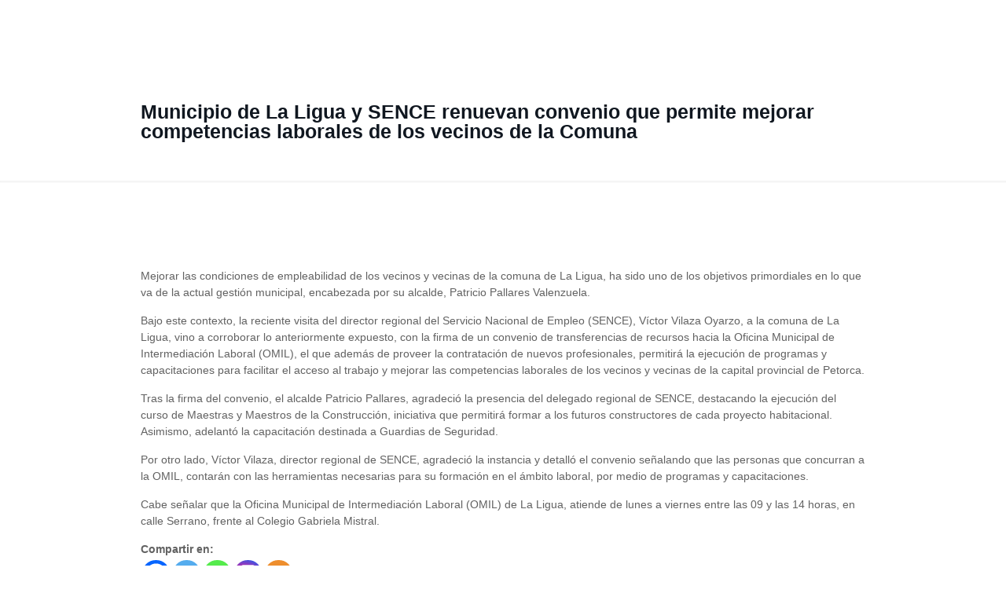

--- FILE ---
content_type: text/html; charset=UTF-8
request_url: https://radiocrystal.cl/municipio-de-la-ligua-y-sence-renuevan-convenio-que-permite-mejorar-competencias-laborales-de-los-vecinos-de-la-comuna/
body_size: 19047
content:
<!DOCTYPE html><html lang="es" class="no-js " ><head><script data-no-optimize="1">var litespeed_docref=sessionStorage.getItem("litespeed_docref");litespeed_docref&&(Object.defineProperty(document,"referrer",{get:function(){return litespeed_docref}}),sessionStorage.removeItem("litespeed_docref"));</script> <meta charset="UTF-8" /><meta name="description" content="BeJournalist | Best WordPress theme for bloggers and writers"/><meta property="og:image" content="https://radiocrystal.cl/wp-content/uploads/2023/03/Municipio-de-La-Ligua-y-SENCE-renuevan-convenio-que-permite-mejorar-competencias-laborales-de-los-vecinos-de-la-Comuna.jpeg"/><meta property="og:url" content="https://radiocrystal.cl/municipio-de-la-ligua-y-sence-renuevan-convenio-que-permite-mejorar-competencias-laborales-de-los-vecinos-de-la-comuna/"/><meta property="og:type" content="article"/><meta property="og:title" content="Municipio de La Ligua y SENCE renuevan convenio que permite mejorar competencias laborales de los vecinos de la Comuna"/><meta property="og:description" content="Mejorar las condiciones de empleabilidad de los vecinos y vecinas de la comuna de La Ligua, ha sido uno de los objetivos primordiales en lo que […]"/><link rel="alternate" hreflang="es-ES" href="https://radiocrystal.cl/municipio-de-la-ligua-y-sence-renuevan-convenio-que-permite-mejorar-competencias-laborales-de-los-vecinos-de-la-comuna/"/><meta name='robots' content='index, follow, max-image-preview:large, max-snippet:-1, max-video-preview:-1' /><meta name="format-detection" content="telephone=no"><meta name="viewport" content="width=device-width, initial-scale=1, maximum-scale=1" /><title>Municipio de La Ligua y SENCE renuevan convenio que permite mejorar competencias laborales de los vecinos de la Comuna | Emisoras Crystal</title><link rel="canonical" href="https://radiocrystal.cl/municipio-de-la-ligua-y-sence-renuevan-convenio-que-permite-mejorar-competencias-laborales-de-los-vecinos-de-la-comuna/" /><meta property="og:locale" content="es_ES" /><meta property="og:type" content="article" /><meta property="og:title" content="Municipio de La Ligua y SENCE renuevan convenio que permite mejorar competencias laborales de los vecinos de la Comuna | Emisoras Crystal" /><meta property="og:description" content="Mejorar las condiciones de empleabilidad de los vecinos y vecinas de la comuna de La Ligua, ha sido uno de los objetivos primordiales en lo que […]" /><meta property="og:url" content="https://radiocrystal.cl/municipio-de-la-ligua-y-sence-renuevan-convenio-que-permite-mejorar-competencias-laborales-de-los-vecinos-de-la-comuna/" /><meta property="og:site_name" content="Emisoras Crystal" /><meta property="article:publisher" content="https://www.facebook.com/radiocrystalcl" /><meta property="article:published_time" content="2023-03-09T20:27:53+00:00" /><meta property="article:modified_time" content="2023-03-09T20:27:54+00:00" /><meta property="og:image" content="https://radiocrystal.cl/wp-content/uploads/2023/03/Municipio-de-La-Ligua-y-SENCE-renuevan-convenio-que-permite-mejorar-competencias-laborales-de-los-vecinos-de-la-Comuna.jpeg" /><meta property="og:image:width" content="1600" /><meta property="og:image:height" content="1066" /><meta property="og:image:type" content="image/jpeg" /><meta name="author" content="Jonathan Cantellano Tapia" /><meta name="twitter:card" content="summary_large_image" /><meta name="twitter:creator" content="@radiocrystalcl" /><meta name="twitter:site" content="@radiocrystalcl" /><meta name="twitter:label1" content="Escrito por" /><meta name="twitter:data1" content="Jonathan Cantellano Tapia" /><meta name="twitter:label2" content="Tiempo de lectura" /><meta name="twitter:data2" content="2 minutos" /> <script type="application/ld+json" class="yoast-schema-graph">{"@context":"https://schema.org","@graph":[{"@type":"Article","@id":"https://radiocrystal.cl/municipio-de-la-ligua-y-sence-renuevan-convenio-que-permite-mejorar-competencias-laborales-de-los-vecinos-de-la-comuna/#article","isPartOf":{"@id":"https://radiocrystal.cl/municipio-de-la-ligua-y-sence-renuevan-convenio-que-permite-mejorar-competencias-laborales-de-los-vecinos-de-la-comuna/"},"author":{"name":"Jonathan Cantellano Tapia","@id":"https://radiocrystal.cl/#/schema/person/0299f0a3cdd152f46dabc2d34621f63a"},"headline":"Municipio de La Ligua y SENCE renuevan convenio que permite mejorar competencias laborales de los vecinos de la Comuna","datePublished":"2023-03-09T20:27:53+00:00","dateModified":"2023-03-09T20:27:54+00:00","mainEntityOfPage":{"@id":"https://radiocrystal.cl/municipio-de-la-ligua-y-sence-renuevan-convenio-que-permite-mejorar-competencias-laborales-de-los-vecinos-de-la-comuna/"},"wordCount":284,"publisher":{"@id":"https://radiocrystal.cl/#organization"},"image":{"@id":"https://radiocrystal.cl/municipio-de-la-ligua-y-sence-renuevan-convenio-que-permite-mejorar-competencias-laborales-de-los-vecinos-de-la-comuna/#primaryimage"},"thumbnailUrl":"https://radiocrystal.cl/wp-content/uploads/2023/03/Municipio-de-La-Ligua-y-SENCE-renuevan-convenio-que-permite-mejorar-competencias-laborales-de-los-vecinos-de-la-Comuna.jpeg","articleSection":["La Ligua"],"inLanguage":"es"},{"@type":"WebPage","@id":"https://radiocrystal.cl/municipio-de-la-ligua-y-sence-renuevan-convenio-que-permite-mejorar-competencias-laborales-de-los-vecinos-de-la-comuna/","url":"https://radiocrystal.cl/municipio-de-la-ligua-y-sence-renuevan-convenio-que-permite-mejorar-competencias-laborales-de-los-vecinos-de-la-comuna/","name":"Municipio de La Ligua y SENCE renuevan convenio que permite mejorar competencias laborales de los vecinos de la Comuna | Emisoras Crystal","isPartOf":{"@id":"https://radiocrystal.cl/#website"},"primaryImageOfPage":{"@id":"https://radiocrystal.cl/municipio-de-la-ligua-y-sence-renuevan-convenio-que-permite-mejorar-competencias-laborales-de-los-vecinos-de-la-comuna/#primaryimage"},"image":{"@id":"https://radiocrystal.cl/municipio-de-la-ligua-y-sence-renuevan-convenio-que-permite-mejorar-competencias-laborales-de-los-vecinos-de-la-comuna/#primaryimage"},"thumbnailUrl":"https://radiocrystal.cl/wp-content/uploads/2023/03/Municipio-de-La-Ligua-y-SENCE-renuevan-convenio-que-permite-mejorar-competencias-laborales-de-los-vecinos-de-la-Comuna.jpeg","datePublished":"2023-03-09T20:27:53+00:00","dateModified":"2023-03-09T20:27:54+00:00","breadcrumb":{"@id":"https://radiocrystal.cl/municipio-de-la-ligua-y-sence-renuevan-convenio-que-permite-mejorar-competencias-laborales-de-los-vecinos-de-la-comuna/#breadcrumb"},"inLanguage":"es","potentialAction":[{"@type":"ReadAction","target":["https://radiocrystal.cl/municipio-de-la-ligua-y-sence-renuevan-convenio-que-permite-mejorar-competencias-laborales-de-los-vecinos-de-la-comuna/"]}]},{"@type":"ImageObject","inLanguage":"es","@id":"https://radiocrystal.cl/municipio-de-la-ligua-y-sence-renuevan-convenio-que-permite-mejorar-competencias-laborales-de-los-vecinos-de-la-comuna/#primaryimage","url":"https://radiocrystal.cl/wp-content/uploads/2023/03/Municipio-de-La-Ligua-y-SENCE-renuevan-convenio-que-permite-mejorar-competencias-laborales-de-los-vecinos-de-la-Comuna.jpeg","contentUrl":"https://radiocrystal.cl/wp-content/uploads/2023/03/Municipio-de-La-Ligua-y-SENCE-renuevan-convenio-que-permite-mejorar-competencias-laborales-de-los-vecinos-de-la-Comuna.jpeg","width":1600,"height":1066},{"@type":"BreadcrumbList","@id":"https://radiocrystal.cl/municipio-de-la-ligua-y-sence-renuevan-convenio-que-permite-mejorar-competencias-laborales-de-los-vecinos-de-la-comuna/#breadcrumb","itemListElement":[{"@type":"ListItem","position":1,"name":"Portada","item":"https://radiocrystal.cl/"},{"@type":"ListItem","position":2,"name":"Municipio de La Ligua y SENCE renuevan convenio que permite mejorar competencias laborales de los vecinos de la Comuna"}]},{"@type":"WebSite","@id":"https://radiocrystal.cl/#website","url":"https://radiocrystal.cl/","name":"Emisoras Crystal","description":"Sintonízanos en Quillota, La Ligua y San Felipe","publisher":{"@id":"https://radiocrystal.cl/#organization"},"potentialAction":[{"@type":"SearchAction","target":{"@type":"EntryPoint","urlTemplate":"https://radiocrystal.cl/?s={search_term_string}"},"query-input":"required name=search_term_string"}],"inLanguage":"es"},{"@type":"Organization","@id":"https://radiocrystal.cl/#organization","name":"Emisoras Crystal","url":"https://radiocrystal.cl/","logo":{"@type":"ImageObject","inLanguage":"es","@id":"https://radiocrystal.cl/#/schema/logo/image/","url":"https://radiocrystal.cl/wp-content/uploads/2022/07/Logo-Retina.png","contentUrl":"https://radiocrystal.cl/wp-content/uploads/2022/07/Logo-Retina.png","width":565,"height":200,"caption":"Emisoras Crystal"},"image":{"@id":"https://radiocrystal.cl/#/schema/logo/image/"},"sameAs":["https://www.facebook.com/radiocrystalcl","https://twitter.com/radiocrystalcl","https://www.instagram.com/radiocrystalcl/"]},{"@type":"Person","@id":"https://radiocrystal.cl/#/schema/person/0299f0a3cdd152f46dabc2d34621f63a","name":"Jonathan Cantellano Tapia","image":{"@type":"ImageObject","inLanguage":"es","@id":"https://radiocrystal.cl/#/schema/person/image/","url":"https://secure.gravatar.com/avatar/eec2375c3d0fc607d6ab4968836ef88efba2d704af932a4bea99e79780f15cf6?s=96&d=mm&r=g","contentUrl":"https://secure.gravatar.com/avatar/eec2375c3d0fc607d6ab4968836ef88efba2d704af932a4bea99e79780f15cf6?s=96&d=mm&r=g","caption":"Jonathan Cantellano Tapia"}}]}</script> <link rel='dns-prefetch' href='//fonts.googleapis.com' /><link rel="alternate" type="application/rss+xml" title="Emisoras Crystal &raquo; Feed" href="https://radiocrystal.cl/feed/" /><link rel="alternate" type="application/rss+xml" title="Emisoras Crystal &raquo; Feed de los comentarios" href="https://radiocrystal.cl/comments/feed/" /><link rel="alternate" title="oEmbed (JSON)" type="application/json+oembed" href="https://radiocrystal.cl/wp-json/oembed/1.0/embed?url=https%3A%2F%2Fradiocrystal.cl%2Fmunicipio-de-la-ligua-y-sence-renuevan-convenio-que-permite-mejorar-competencias-laborales-de-los-vecinos-de-la-comuna%2F" /><link rel="alternate" title="oEmbed (XML)" type="text/xml+oembed" href="https://radiocrystal.cl/wp-json/oembed/1.0/embed?url=https%3A%2F%2Fradiocrystal.cl%2Fmunicipio-de-la-ligua-y-sence-renuevan-convenio-que-permite-mejorar-competencias-laborales-de-los-vecinos-de-la-comuna%2F&#038;format=xml" /><style id="litespeed-ccss">.heateor_sss_button_instagram span.heateor_sss_svg{background:radial-gradient(circle at 30% 107%,#fdf497 0,#fdf497 5%,#fd5949 45%,#d6249f 60%,#285aeb 90%)}.heateor_sss_horizontal_sharing .heateor_sss_svg{color:#fff;border-width:0;border-style:solid;border-color:transparent}ul{box-sizing:border-box}:root{--wp--preset--font-size--normal:16px;--wp--preset--font-size--huge:42px}body{--wp--preset--color--black:#000;--wp--preset--color--cyan-bluish-gray:#abb8c3;--wp--preset--color--white:#fff;--wp--preset--color--pale-pink:#f78da7;--wp--preset--color--vivid-red:#cf2e2e;--wp--preset--color--luminous-vivid-orange:#ff6900;--wp--preset--color--luminous-vivid-amber:#fcb900;--wp--preset--color--light-green-cyan:#7bdcb5;--wp--preset--color--vivid-green-cyan:#00d084;--wp--preset--color--pale-cyan-blue:#8ed1fc;--wp--preset--color--vivid-cyan-blue:#0693e3;--wp--preset--color--vivid-purple:#9b51e0;--wp--preset--gradient--vivid-cyan-blue-to-vivid-purple:linear-gradient(135deg,rgba(6,147,227,1) 0%,#9b51e0 100%);--wp--preset--gradient--light-green-cyan-to-vivid-green-cyan:linear-gradient(135deg,#7adcb4 0%,#00d082 100%);--wp--preset--gradient--luminous-vivid-amber-to-luminous-vivid-orange:linear-gradient(135deg,rgba(252,185,0,1) 0%,rgba(255,105,0,1) 100%);--wp--preset--gradient--luminous-vivid-orange-to-vivid-red:linear-gradient(135deg,rgba(255,105,0,1) 0%,#cf2e2e 100%);--wp--preset--gradient--very-light-gray-to-cyan-bluish-gray:linear-gradient(135deg,#eee 0%,#a9b8c3 100%);--wp--preset--gradient--cool-to-warm-spectrum:linear-gradient(135deg,#4aeadc 0%,#9778d1 20%,#cf2aba 40%,#ee2c82 60%,#fb6962 80%,#fef84c 100%);--wp--preset--gradient--blush-light-purple:linear-gradient(135deg,#ffceec 0%,#9896f0 100%);--wp--preset--gradient--blush-bordeaux:linear-gradient(135deg,#fecda5 0%,#fe2d2d 50%,#6b003e 100%);--wp--preset--gradient--luminous-dusk:linear-gradient(135deg,#ffcb70 0%,#c751c0 50%,#4158d0 100%);--wp--preset--gradient--pale-ocean:linear-gradient(135deg,#fff5cb 0%,#b6e3d4 50%,#33a7b5 100%);--wp--preset--gradient--electric-grass:linear-gradient(135deg,#caf880 0%,#71ce7e 100%);--wp--preset--gradient--midnight:linear-gradient(135deg,#020381 0%,#2874fc 100%);--wp--preset--duotone--dark-grayscale:url('#wp-duotone-dark-grayscale');--wp--preset--duotone--grayscale:url('#wp-duotone-grayscale');--wp--preset--duotone--purple-yellow:url('#wp-duotone-purple-yellow');--wp--preset--duotone--blue-red:url('#wp-duotone-blue-red');--wp--preset--duotone--midnight:url('#wp-duotone-midnight');--wp--preset--duotone--magenta-yellow:url('#wp-duotone-magenta-yellow');--wp--preset--duotone--purple-green:url('#wp-duotone-purple-green');--wp--preset--duotone--blue-orange:url('#wp-duotone-blue-orange');--wp--preset--font-size--small:13px;--wp--preset--font-size--medium:20px;--wp--preset--font-size--large:36px;--wp--preset--font-size--x-large:42px;--wp--preset--spacing--20:.44rem;--wp--preset--spacing--30:.67rem;--wp--preset--spacing--40:1rem;--wp--preset--spacing--50:1.5rem;--wp--preset--spacing--60:2.25rem;--wp--preset--spacing--70:3.38rem;--wp--preset--spacing--80:5.06rem;--wp--preset--shadow--natural:6px 6px 9px rgba(0,0,0,.2);--wp--preset--shadow--deep:12px 12px 50px rgba(0,0,0,.4);--wp--preset--shadow--sharp:6px 6px 0px rgba(0,0,0,.2);--wp--preset--shadow--outlined:6px 6px 0px -3px rgba(255,255,255,1),6px 6px rgba(0,0,0,1);--wp--preset--shadow--crisp:6px 6px 0px rgba(0,0,0,1)}html,body,div,span,h1,h6,p,a,img,i,ul,li,form,header,nav{margin:0;padding:0;border:0;font-size:100%;font:inherit;vertical-align:baseline}header,nav{display:block}body{line-height:1}ul{list-style:none}html{height:100%}body{-webkit-font-smoothing:antialiased;-webkit-text-size-adjust:100%}*,*:before,*:after{box-sizing:inherit;-webkit-font-smoothing:antialiased}h1,h6{margin-bottom:15px}p{margin:0 0 15px}i{font-style:italic}a,a:visited{text-decoration:none;outline:0}img.scale-with-grid,#Content img{max-width:100%;height:auto}input::-moz-focus-inner{border:0;padding:0}input[type=submit]{display:inline-block;position:relative;padding:10px 20px;font-size:inherit;overflow:hidden;text-decoration:none!important;border-style:solid}.button-flat input[type=submit]{border:none}.button-flat input[type=submit]:after{content:"";position:absolute;left:0;top:0;height:100%;width:100%;background:rgba(0,0,0,.05);z-index:1;opacity:0}[class^=icon-]:before{font-family:"mfn-icons";font-style:normal;font-weight:400;speak:none;display:inline-block;text-decoration:none!important;width:1em;margin-right:.2em;text-align:center;font-variant:normal;text-transform:none;line-height:1em;margin-left:.2em}.icon-clock:before{content:'\e843'}.icon-left-open-big:before{content:'\e8b8'}.icon-right-open-big:before{content:'\e916'}.icon-menu-fine:before{content:'\e960'}.icon-cancel-fine:before{content:'\e963'}body{min-width:960px}#Wrapper{max-width:1240px;margin:0 auto;overflow:hidden}.layout-full-width{padding:0}.layout-full-width #Wrapper{max-width:100%!important;width:100%!important;margin:0!important}#Content{width:100%;padding-top:30px}.section{position:relative}.section_wrapper,.container{max-width:1220px;margin:0 auto;position:relative}.section_wrapper:after,.container:after{clear:both;content:" ";display:block;height:0;visibility:hidden}.column{float:left;margin:0 1% 40px}.the_content_wrapper{margin:0 1%}.has_content .the_content_wrapper{margin-bottom:15px}.one.column{width:98%}.container:after{content:"20";display:block;height:0;clear:both;visibility:hidden}.clearfix:before,.clearfix:after{content:'20';display:block;overflow:hidden;visibility:hidden;width:0;height:0}.clearfix:after{clear:both}.post-pager{margin-bottom:0!important}#Content .fixed-nav{display:none}.fixed-nav{position:fixed;bottom:40px;height:80px;z-index:90}.fixed-nav.fixed-nav-prev{left:0}.fixed-nav.fixed-nav-next{right:0}.fixed-nav .arrow{display:block;width:35px;height:80px;font-size:15px;position:relative;z-index:92;color:#fff;line-height:80px;text-align:center}.fixed-nav .photo{height:80px;width:80px;position:relative;z-index:92;overflow:hidden;line-height:0;background-color:#000}.fixed-nav .desc{width:190px;padding:6px 15px;min-height:68px;background:#fff;z-index:91}.fixed-nav .desc h6{margin-bottom:0}.fixed-nav .desc i{display:inline-block;margin-right:2px}.fixed-nav .desc i:before{margin-left:0}.fixed-nav .desc .date{display:inline-block;width:100%;padding-top:3px;border-top-width:1px;border-top-style:solid}.fixed-nav-prev .arrow,.fixed-nav-prev .photo,.fixed-nav-prev .desc{float:left}.fixed-nav-prev .desc{margin-left:-335px}.fixed-nav-next .arrow,.fixed-nav-next .photo,.fixed-nav-next .desc{float:right}.fixed-nav-next .desc{margin-right:-335px}@media only screen and (max-width:1430px){.fixed-nav-prev .photo{position:static;margin-left:-115px}.fixed-nav-next .photo{position:static;margin-right:-115px}}#Header_wrapper{position:relative}body:not(.template-slider) #Header_wrapper{background-repeat:no-repeat;background-position:top center}#Header{position:relative}body:not(.template-slider) #Header{min-height:250px}#Top_bar{position:absolute;left:0;top:61px;width:100%;border-bottom:1px solid transparent;z-index:30}#Top_bar .column{display:flex;margin-bottom:0}.layout-full-width.header-fw #Top_bar .container{max-width:100%}#Top_bar .top_bar_left{position:relative;float:left;width:100%}#Top_bar .logo{float:left;margin:0 30px 0 20px}#Top_bar #logo{display:block;height:60px;line-height:60px;padding:15px 0}#Top_bar #logo img{vertical-align:middle;max-height:100%}#Top_bar #logo img.logo-sticky,#Top_bar #logo img.logo-mobile,#Top_bar #logo img.logo-mobile-sticky{display:none}#Top_bar .menu_wrapper{float:left;z-index:201}#Top_bar .secondary_menu_wrapper{display:none}#Top_bar a.responsive-menu-toggle{display:none;position:absolute;right:15px;top:50%;margin-top:-17px;width:34px;height:34px;text-align:center;border-radius:3px;z-index:200}#Top_bar a.responsive-menu-toggle i{font-size:22px;line-height:34px}#Top_bar .banner_wrapper{display:none}#Top_bar .search_wrapper{position:absolute;left:50%;transform:translateX(-50%);top:calc(100% + 40px);display:none;z-index:201;width:100%;box-sizing:border-box;width:600px;max-width:80%;overflow:hidden}#Top_bar .search_wrapper>form{position:relative}#Top_bar .search_wrapper input[type=text]{width:100%;margin:0;box-sizing:border-box;-webkit-box-shadow:0 0 0;box-shadow:0 0 0;padding:22px 30px 22px 60px;background:0 0;border-width:0;font-size:15px;color:rgba(0,0,0,.8)}#Top_bar .search_wrapper .icon_search,#Top_bar .search_wrapper .icon_close{position:absolute;top:50%;transform:translateY(-50%)}#Top_bar .search_wrapper .icon_search{left:15px}#Top_bar .search_wrapper .icon_close{right:10px}#Top_bar .search_wrapper{background-color:#fff;box-shadow:0px 10px 46px 0px rgba(1,7,39,.1);border-radius:4px}#Top_bar #menu{z-index:201}#Top_bar .menu{z-index:202}#Top_bar .menu>li{margin:0;z-index:203;display:block;float:left}#Top_bar .menu>li:not(.mfn-megamenu-parent){position:relative}#Top_bar .menu>li>a{display:block;line-height:60px;padding:15px 0;position:relative}#Top_bar .menu>li>a:after{content:"";height:4px;width:100%;position:absolute;left:0;top:-4px;z-index:203;opacity:0}#Top_bar .menu>li>a span:not(.description){display:block;line-height:60px;padding:0 20px;white-space:nowrap;border-right-width:1px;border-style:solid}#Top_bar .menu>li:last-child>a span{border:0}.header-classic #Header .top_bar_left{background-color:transparent}.header-classic #Top_bar{position:static;background-color:#fff}#body_overlay{position:fixed;top:0;left:0;width:100%;height:120%;background:rgba(0,0,0,.6);z-index:9002;display:none}body.mobile-side-slide{position:relative;overflow-x:visible}#Side_slide{display:block;position:fixed;top:0;right:-250px;max-width:100%;width:250px;height:100%;overflow:auto;border-bottom-width:60px;border-bottom-style:solid;z-index:99999;z-index:100000}#Side_slide .close-wrapper{height:60px}#Side_slide .close-wrapper a.close{height:34px;width:34px;display:block;float:right;margin:13px 13px 0 0}#Side_slide .close-wrapper a.close i{font-size:22px;line-height:34px}#Side_slide .extras{padding:0 20px}#Side_slide .extras .extras-wrapper{display:flex;align-items:center;flex-wrap:wrap;justify-content:center;margin-bottom:20px}#Side_slide .lang-wrapper{margin-bottom:20px;text-align:center;display:none}#Side_slide .social{text-align:center;margin:0 20px 13px}#Side_slide{background-color:#191919;border-color:#191919}#Side_slide,#Side_slide a:not(.action_button){color:#a6a6a6}#Subheader{background-color:rgba(0,0,0,.02);background-position:center top;background-repeat:no-repeat;padding:30px 0;position:relative}#Subheader .column{margin-bottom:0}#Subheader .title{margin-bottom:0;width:70%;float:left}#Subheader:after{content:"";height:3px;width:100%;display:block;position:absolute;left:0;bottom:-3px;z-index:1;box-shadow:inset 0px 4px 3px -2px rgba(0,0,0,.06)}.subheader-both-center #Subheader .title{width:100%;text-align:center}.post-header{margin-bottom:20px}.post-header .title_wrapper{margin-left:99px;border-left-width:1px;border-style:solid;padding-left:30px}.single-photo-wrapper .image_frame{margin-left:120px}.no-share .single-photo-wrapper .image_frame,.share-simple .single-photo-wrapper .image_frame{margin-left:0}.single-photo-wrapper.image{text-align:center}.single-photo-wrapper.image .image_frame{margin-left:0;display:inline-block}.section-post-header .single-photo-wrapper.image .image_frame{max-width:80%;max-width:calc(100% - 130px)}.share-simple .section-post-header .single-photo-wrapper.image .image_frame{max-width:100%}.no-share .section-post-header .single-photo-wrapper.image .image_frame{max-width:100%}.section-post-related .section-related-adjustment{border-top-width:1px;border-style:solid;padding-top:20px}.share-simple .post-header .title_wrapper{margin-left:0;padding-left:0;border-left-width:0}.dark{color:#fff!important}.image_frame{display:block;overflow:hidden;margin:0;border-style:solid;border-width:0;max-width:100%;line-height:0;box-sizing:border-box}.image_frame .image_wrapper{box-sizing:border-box}.image_frame a{display:block}.image_frame .image_wrapper{position:relative;overflow:hidden}.image_frame .image_wrapper .mask{position:absolute;left:0;width:100%;height:100%;z-index:2}.image_frame .image_wrapper img:not(.ls-l){position:relative;top:0;-webkit-transform:scale(1);-moz-transform:scale(1);-o-transform:scale(1);transform:scale(1)}.image_frame:not(.no_link) .image_wrapper img:not(.ls-l){margin-bottom:-15px!important}.image_frame .image_wrapper .mask:after{content:"";display:block;position:absolute;left:0;width:100%;height:100%;z-index:3;opacity:0}.image_frame .image_wrapper .image_links{display:flex;width:100%;height:60px;position:absolute;left:0;bottom:-60px;z-index:4;overflow:hidden}.image_frame .image_wrapper .image_links a{display:flex;justify-content:center;align-items:center;flex:1;position:relative;width:100%;border-style:solid;border-color:transparent}.image_frame .image_wrapper .image_links a svg{width:32px}.image_frame .image_wrapper .image_links a{background-color:#fff}.image_frame .image_wrapper .image_links a .path{stroke:#161922}.image_frame .image_wrapper .image_links a{box-shadow:inset -1px 0 0 0 rgba(0,0,0,0)}form{margin-bottom:0}input[type=text]{padding:10px;outline:none;margin:0;width:230px;max-width:100%;display:block;margin-bottom:20px;font-size:15px;border-width:1px;border-style:solid;border-radius:0;box-sizing:border-box;-webkit-appearance:none}ul{list-style:none outside}input[type=text],.post-header .title_wrapper,.section-post-related .section-related-adjustment,.fixed-nav .desc .date{border-color:rgba(0,0,0,.08)}input[type=text]{background-color:#fff;color:#626262;box-shadow:inset 0 0 2px 2px rgba(0,0,0,.02)}#Top_bar .menu>li>a span{border-color:rgba(0,0,0,.05)}.image_frame{border-color:#f8f8f8}.image_frame .image_wrapper{border-color:#e2e2e2}.image_frame .image_wrapper .mask{box-shadow:inset 0 0 5px 2px rgba(0,0,0,.07)}.image_frame .image_wrapper .mask:after{background:rgba(0,0,0,.15)}.mfn-close-icon{z-index:5;display:flex;justify-content:center;align-items:center;width:40px;height:40px;font-size:20px}.mfn-close-icon .icon{color:rgba(0,0,0,.3);display:inline-block}html,body{overflow-x:hidden}@media only screen and (min-width:1240px){#Top_bar.loading{display:none}}@media only screen and (min-width:960px) and (max-width:1239px){body{min-width:0}#Wrapper{max-width:960px}.section_wrapper,.container{max-width:940px}}@media only screen and (min-width:768px) and (max-width:959px){body{min-width:0}#Wrapper{max-width:728px}.section_wrapper,.container{max-width:708px}#Subheader .title{width:100%}}@media only screen and (max-width:767px){body{min-width:0}#Wrapper{max-width:90%;max-width:calc(100% - 67px)}.section_wrapper .column,.container .column,.sections_group{margin:0;width:100%!important;clear:both}.section_wrapper,.container{max-width:700px!important;padding-left:33px!important;padding-right:33px!important}.section_wrapper .column{margin:0 0 20px;height:auto!important}.section{background-attachment:scroll!important;height:auto!important}body:not(.mobile-sticky) .header_placeholder{height:0!important}#Top_bar{background-color:#fff!important;position:static}#Top_bar .container{max-width:100%!important;padding:0!important}#Top_bar .column{flex-wrap:wrap}#Top_bar .top_bar_left{float:none;width:100%!important;background:none!important}#Top_bar a.responsive-menu-toggle{top:40px;right:10px}#Top_bar .menu_wrapper{float:left!important;width:100%;margin:0!important}#Top_bar #menu{float:left;position:static!important;width:100%!important}#Top_bar .logo{position:static;float:left;width:100%;text-align:center;margin:0}#Top_bar .logo #logo{padding:0!important;margin:10px 50px}#Top_bar #logo img.logo-main{display:none}#Top_bar #logo img.logo-mobile{display:inline-block}#Top_bar #logo img.logo-mobile-sticky{display:none}#Top_bar .search_wrapper{z-index:10000}#Subheader .title{width:100%}.post-header .title_wrapper{margin-left:69px;padding-left:20px}.single-photo-wrapper .image_frame{max-width:100%!important;margin-left:0}.image_frame{margin-top:0!important}.fixed-nav{display:none!important}}div.heateor_sss_sharing_ul a:link{text-decoration:none;background:transparent!important}div.heateor_sss_sharing_ul{padding-left:0!important;margin:1px 0!important}div.heateor_sss_horizontal_sharing div.heateor_sss_sharing_ul a{float:left;padding:0!important;list-style:none!important;border:none!important;margin:2px}div.heateor_sss_sharing_ul a:before{content:none!important}.heateor_sss_sharing_container a{padding:0!important;box-shadow:none!important;border:none!important}.heateorSssClear{clear:both}div.heateor_sss_sharing_container a:before{content:none}html{background-color:#fff}#Wrapper,#Content,#Top_bar .search_wrapper{background-color:#fff}body:not(.template-slider) #Header{min-height:80px}#Subheader{padding:50px 0}body,input[type=submit],input[type=text]{font-family:"Poppins",Helvetica,Arial,sans-serif}#menu>ul>li>a{font-family:"Poppins",Helvetica,Arial,sans-serif}#Subheader .title{font-family:"Poppins",Helvetica,Arial,sans-serif}h1{font-family:"Poppins",Helvetica,Arial,sans-serif}h6{font-family:"Poppins",Helvetica,Arial,sans-serif}body{font-size:14px;line-height:21px;font-weight:400;letter-spacing:0px}#menu>ul>li>a{font-size:16px;font-weight:500;letter-spacing:0px}#Subheader .title{font-size:25px;line-height:25px;font-weight:900;letter-spacing:0px}h1{font-size:48px;line-height:48px;font-weight:300;letter-spacing:0px}h6{font-size:14px;line-height:19px;font-weight:700;letter-spacing:0px}@media only screen and (min-width:768px) and (max-width:959px){body{font-size:13px;line-height:19px;letter-spacing:0px}#menu>ul>li>a{font-size:14px;letter-spacing:0px}#Subheader .title{font-size:21px;line-height:21px;letter-spacing:0px}h1{font-size:41px;line-height:41px;letter-spacing:0px}h6{font-size:13px;line-height:19px;letter-spacing:0px}}@media only screen and (min-width:480px) and (max-width:767px){body{font-size:13px;line-height:19px;letter-spacing:0px}#menu>ul>li>a{font-size:13px;letter-spacing:0px}#Subheader .title{font-size:19px;line-height:19px;letter-spacing:0px}h1{font-size:36px;line-height:36px;letter-spacing:0px}h6{font-size:13px;line-height:19px;letter-spacing:0px}}@media only screen and (max-width:479px){body{font-size:13px;line-height:19px;letter-spacing:0px}#menu>ul>li>a{font-size:13px;letter-spacing:0px}#Subheader .title{font-size:15px;line-height:19px;letter-spacing:0px}h1{font-size:29px;line-height:29px;letter-spacing:0px}h6{font-size:13px;line-height:19px;letter-spacing:0px}}@media only screen and (min-width:1240px){#Wrapper{max-width:960px}.section_wrapper,.container{max-width:940px}}@media only screen and (max-width:767px){.section_wrapper,.container{max-width:480px!important}}.button-flat input[type=submit]{color:#fff}#Top_bar #logo{height:80px;line-height:80px;padding:20px 0}#Top_bar .menu>li>a{padding:30px 0}.image_frame{border-width:0}#Side_slide{right:-250px;width:250px}@media only screen and (min-width:1240px){body:not(.header-simple) #Top_bar #menu{display:block!important}.menuo-no-borders #Top_bar .menu>li>a span{border-width:0!important}.menuo-right #Top_bar .menu_wrapper{float:right}}@media only screen and (min-width:768px) and (max-width:1240px){.header_placeholder{height:0!important}}@media only screen and (max-width:1239px){#Top_bar #menu{display:none;height:auto;width:300px;bottom:auto;top:100%;right:1px;position:absolute;margin:0}#Top_bar a.responsive-menu-toggle{display:block}#Top_bar #menu>ul{width:100%;float:left}#Top_bar #menu ul li{width:100%;padding-bottom:0;border-right:0;position:relative}#Top_bar #menu ul li a{padding:0 25px;margin:0;display:block;height:auto;line-height:normal;border:none}#Top_bar #menu ul li a:after{display:none}#Top_bar #menu ul li a span{border:none;line-height:44px;display:inline;padding:0}#Top_bar #menu ul li a span:after{display:none!important}}body{--mfn-woo-body-color:#626262;--mfn-woo-heading-color:#101720;--mfn-woo-themecolor:#001fde;--mfn-woo-bg-themecolor:#001fde;--mfn-woo-border-themecolor:#001fde}#Header_wrapper{background-color:#fff}#Subheader{background-color:rgba(255,255,255,1)}body{color:#626262}.fixed-nav .arrow{background-color:#001fde}a{color:#3144ad}.fixed-nav .desc .date{color:#a8a8a8}h1{color:#101720}h6{color:#101720}.button-flat input[type=submit]{background-color:#001fde}#Header .top_bar_left,.header-classic #Top_bar,#Top_bar #menu{background-color:#fff}#Top_bar .menu>li>a{color:#717981}#Top_bar .menu>li a:after{background:#003e69}#Top_bar .responsive-menu-toggle{color:#3144ad;background:0 0}#Side_slide{background-color:#191919;border-color:#191919}#Side_slide,#Side_slide a:not(.action_button){color:#a6a6a6}#Subheader .title{color:#101720}.image_frame .image_wrapper .image_links a{background:#fff;color:#161922;border-color:transparent}.image_frame .image_wrapper .image_links a .path{stroke:#161922}.image_frame{border-color:#f8f8f8}.image_frame .image_wrapper .mask:after{background:rgba(0,0,0,.15)}input[type=text]{color:#626262;background-color:rgba(255,255,255,1);border-color:#ebebeb}::-webkit-input-placeholder{color:#929292}::-moz-placeholder{color:#929292}:-ms-input-placeholder{color:#929292}:focus::-webkit-input-placeholder{color:#929292}:focus::-moz-placeholder{color:#929292}@media only screen and (max-width:767px){#Top_bar{background-color:#fff!important}}form input.display-none{display:none!important}.image_frame{border-radius:10px}.single-post #Subheader .title{text-align:left}.no-js img.lazyload{display:none}.lazyload{opacity:0}.path{fill:none;stroke:#000;stroke-miterlimit:10;stroke-width:1.5px}.path{fill:none;stroke:#333;stroke-miterlimit:10;stroke-width:1.5px}.path{fill:none;stroke:#333;stroke-miterlimit:10;stroke-width:1.5px}.path{fill:none;stroke:#333;stroke-miterlimit:10;stroke-width:1.5px}</style><link rel="preload" data-asynced="1" data-optimized="2" as="style" onload="this.onload=null;this.rel='stylesheet'" href="https://radiocrystal.cl/wp-content/litespeed/ucss/3f2a021522a688534e0af35a071d3cea.css?ver=ee767" /><script type="litespeed/javascript">!function(a){"use strict";var b=function(b,c,d){function e(a){return h.body?a():void setTimeout(function(){e(a)})}function f(){i.addEventListener&&i.removeEventListener("load",f),i.media=d||"all"}var g,h=a.document,i=h.createElement("link");if(c)g=c;else{var j=(h.body||h.getElementsByTagName("head")[0]).childNodes;g=j[j.length-1]}var k=h.styleSheets;i.rel="stylesheet",i.href=b,i.media="only x",e(function(){g.parentNode.insertBefore(i,c?g:g.nextSibling)});var l=function(a){for(var b=i.href,c=k.length;c--;)if(k[c].href===b)return a();setTimeout(function(){l(a)})};return i.addEventListener&&i.addEventListener("load",f),i.onloadcssdefined=l,l(f),i};"undefined"!=typeof exports?exports.loadCSS=b:a.loadCSS=b}("undefined"!=typeof global?global:this);!function(a){if(a.loadCSS){var b=loadCSS.relpreload={};if(b.support=function(){try{return a.document.createElement("link").relList.supports("preload")}catch(b){return!1}},b.poly=function(){for(var b=a.document.getElementsByTagName("link"),c=0;c<b.length;c++){var d=b[c];"preload"===d.rel&&"style"===d.getAttribute("as")&&(a.loadCSS(d.href,d,d.getAttribute("media")),d.rel=null)}},!b.support()){b.poly();var c=a.setInterval(b.poly,300);a.addEventListener&&a.addEventListener("load",function(){b.poly(),a.clearInterval(c)}),a.attachEvent&&a.attachEvent("onload",function(){a.clearInterval(c)})}}}(this);</script> <script type="litespeed/javascript" data-src="https://radiocrystal.cl/wp-includes/js/jquery/jquery.min.js" id="jquery-core-js"></script> <link rel="https://api.w.org/" href="https://radiocrystal.cl/wp-json/" /><link rel="alternate" title="JSON" type="application/json" href="https://radiocrystal.cl/wp-json/wp/v2/posts/4653" /><link rel="EditURI" type="application/rsd+xml" title="RSD" href="https://radiocrystal.cl/xmlrpc.php?rsd" /><meta name="generator" content="WordPress 6.9" /><link rel='shortlink' href='https://radiocrystal.cl/?p=4653' /><meta name="generator" content="Elementor 3.15.3; features: e_dom_optimization, e_optimized_assets_loading, e_optimized_css_loading, additional_custom_breakpoints; settings: css_print_method-external, google_font-enabled, font_display-auto"><meta name="generator" content="Powered by Slider Revolution 6.5.25 - responsive, Mobile-Friendly Slider Plugin for WordPress with comfortable drag and drop interface." /><link rel="icon" href="https://radiocrystal.cl/wp-content/uploads/2022/09/cropped-favicon-32x32.png" sizes="32x32" /><link rel="icon" href="https://radiocrystal.cl/wp-content/uploads/2022/09/cropped-favicon-192x192.png" sizes="192x192" /><link rel="apple-touch-icon" href="https://radiocrystal.cl/wp-content/uploads/2022/09/cropped-favicon-180x180.png" /><meta name="msapplication-TileImage" content="https://radiocrystal.cl/wp-content/uploads/2022/09/cropped-favicon-270x270.png" /></head><body class="wp-singular post-template-default single single-post postid-4653 single-format-standard wp-theme-betheme wp-child-theme-betheme-child  color-custom content-brightness-light input-brightness-light style-simple button-flat layout-full-width header-classic header-fw sticky-header sticky-white ab-hide subheader-both-center menuo-right menuo-arrows menuo-no-borders footer-copy-center mobile-tb-center mobile-side-slide mobile-mini-mr-ll mobile-icon-user-ss mobile-icon-wishlist-ss mobile-icon-search-ss mobile-icon-wpml-ss mobile-icon-action-ss be-page-4653 be-reg-2517 elementor-default elementor-kit-8"><div id="Wrapper"><div id="Header_wrapper" class="" ><header id="Header"><div class="header_placeholder"></div><div id="Top_bar" class="loading"><div class="container"><div class="column one"><div class="top_bar_left clearfix"><div class="logo"><a id="logo" href="https://radiocrystal.cl" title="Emisoras Crystal" data-height="80" data-padding="20"><img   data-retina="https://radiocrystal.cl/wp-content/uploads/2022/07/Logo-Retina.png" data-height="100" alt="Logo"  data-no-retina data-src="https://radiocrystal.cl/wp-content/uploads/2022/07/Logo.png" class="logo-main scale-with-grid  lazyload" src="[data-uri]" /><noscript><img class="logo-main scale-with-grid " src="https://radiocrystal.cl/wp-content/uploads/2022/07/Logo.png" data-retina="https://radiocrystal.cl/wp-content/uploads/2022/07/Logo-Retina.png" data-height="100" alt="Logo"  data-no-retina/></noscript><img   data-retina="https://radiocrystal.cl/wp-content/uploads/2022/07/Logo-Retina.png" data-height="200" alt="Logo Retina"  data-no-retina data-src="https://radiocrystal.cl/wp-content/uploads/2022/07/Logo-Retina.png" class="logo-sticky scale-with-grid  lazyload" src="[data-uri]" /><noscript><img class="logo-sticky scale-with-grid " src="https://radiocrystal.cl/wp-content/uploads/2022/07/Logo-Retina.png" data-retina="https://radiocrystal.cl/wp-content/uploads/2022/07/Logo-Retina.png" data-height="200" alt="Logo Retina"  data-no-retina/></noscript><img   data-retina="https://radiocrystal.cl/wp-content/uploads/2022/07/Logo-Retina.png" data-height="100" alt="Logo"  data-no-retina data-src="https://radiocrystal.cl/wp-content/uploads/2022/07/Logo.png" class="logo-mobile scale-with-grid  lazyload" src="[data-uri]" /><noscript><img class="logo-mobile scale-with-grid " src="https://radiocrystal.cl/wp-content/uploads/2022/07/Logo.png" data-retina="https://radiocrystal.cl/wp-content/uploads/2022/07/Logo-Retina.png" data-height="100" alt="Logo"  data-no-retina/></noscript><img   data-retina="https://radiocrystal.cl/wp-content/uploads/2022/07/Logo-Retina.png" data-height="100" alt="Logo"  data-no-retina data-src="https://radiocrystal.cl/wp-content/uploads/2022/07/Logo.png" class="logo-mobile-sticky scale-with-grid  lazyload" src="[data-uri]" /><noscript><img class="logo-mobile-sticky scale-with-grid " src="https://radiocrystal.cl/wp-content/uploads/2022/07/Logo.png" data-retina="https://radiocrystal.cl/wp-content/uploads/2022/07/Logo-Retina.png" data-height="100" alt="Logo"  data-no-retina/></noscript></a></div><div class="menu_wrapper"><nav id="menu"><ul id="menu-main-menu" class="menu menu-main"><li id="menu-item-2370" class="menu-item menu-item-type-post_type menu-item-object-page menu-item-home"><a href="https://radiocrystal.cl/"><span>Inicio</span></a></li><li id="menu-item-2372" class="menu-item menu-item-type-post_type menu-item-object-page"><a href="https://radiocrystal.cl/nosotros/"><span>Nosotros</span></a></li><li id="menu-item-14425" class="menu-item menu-item-type-custom menu-item-object-custom"><a href="https://radiocrystal.cl/wp-content/uploads/2025/11/TARIFADO-SERVELSV.pdf"><span>Tarifario Político</span></a></li><li id="menu-item-2714" class="menu-item menu-item-type-post_type menu-item-object-page"><a href="https://radiocrystal.cl/cobertura/"><span>Cobertura</span></a></li><li id="menu-item-2611" class="menu-item menu-item-type-post_type menu-item-object-page"><a href="https://radiocrystal.cl/programacion/"><span>Programación</span></a></li><li id="menu-item-2626" class="menu-item menu-item-type-post_type menu-item-object-page"><a href="https://radiocrystal.cl/noticias/"><span>Noticias</span></a></li><li id="menu-item-2920" class="menu-item menu-item-type-post_type menu-item-object-page"><a href="https://radiocrystal.cl/radio-buena-onda/"><span>Radio Buena Onda</span></a></li><li id="menu-item-2371" class="menu-item menu-item-type-post_type menu-item-object-page"><a href="https://radiocrystal.cl/contacto/"><span>Contacto</span></a></li></ul></nav><a class="responsive-menu-toggle " href="#" aria-label="Mobile menu"><i class="icon-menu-fine" aria-hidden="true"></i></a></div><div class="secondary_menu_wrapper"></div><div class="banner_wrapper"></div></div><div class="search_wrapper"><form method="get" id="searchform" action="https://radiocrystal.cl/">
<svg class="icon_search" width="26" viewBox="0 0 26 26"><defs></defs><circle class="path" cx="11.35" cy="11.35" r="6"></circle><line class="path" x1="15.59" y1="15.59" x2="20.65" y2="20.65"></line></svg>
<span class="mfn-close-icon icon_close"><span class="icon">✕</span></span><input type="text" class="field" name="s" autocomplete="off" placeholder="Enter your search" />
<input type="submit" class="display-none" value="" /></form></div></div></div></div></header><div id="Subheader"><div class="container"><div class="column one"><h1 class="title">Municipio de La Ligua y SENCE renuevan convenio que permite mejorar competencias laborales de los vecinos de la Comuna</h1></div></div></div></div><div id="Content"><div class="content_wrapper clearfix"><div class="sections_group"><div id="post-4653" class="no-title no-share share-simple post-4653 post type-post status-publish format-standard has-post-thumbnail hentry category-la-ligua"><a class="fixed-nav fixed-nav-prev format- style-default" href="https://radiocrystal.cl/doce-sanfelipenas-fueron-distinguidas-por-la-municipalidad-de-san-felipe-en-el-dia-internacional-de-la-mujer/"><span class="arrow"><i class="icon-left-open-big"></i></span><div class="photo"><img width="80" height="80"   alt="" decoding="async" data-srcset="https://radiocrystal.cl/wp-content/uploads/2023/03/Doce-sanfelipenas-fueron-distinguidas-por-la-Municipalidad-de-San-Felipe-en-el-Dia-Internacional-de-la-Mujer-80x80.jpeg 80w, https://radiocrystal.cl/wp-content/uploads/2023/03/Doce-sanfelipenas-fueron-distinguidas-por-la-Municipalidad-de-San-Felipe-en-el-Dia-Internacional-de-la-Mujer-150x150.jpeg 150w, https://radiocrystal.cl/wp-content/uploads/2023/03/Doce-sanfelipenas-fueron-distinguidas-por-la-Municipalidad-de-San-Felipe-en-el-Dia-Internacional-de-la-Mujer-85x85.jpeg 85w"  data-src="https://radiocrystal.cl/wp-content/uploads/2023/03/Doce-sanfelipenas-fueron-distinguidas-por-la-Municipalidad-de-San-Felipe-en-el-Dia-Internacional-de-la-Mujer-80x80.jpeg" data-sizes="(max-width: 80px) 100vw, 80px" class="attachment-blog-navi size-blog-navi wp-post-image lazyload" src="[data-uri]" /><noscript><img width="80" height="80" src="https://radiocrystal.cl/wp-content/uploads/2023/03/Doce-sanfelipenas-fueron-distinguidas-por-la-Municipalidad-de-San-Felipe-en-el-Dia-Internacional-de-la-Mujer-80x80.jpeg" class="attachment-blog-navi size-blog-navi wp-post-image" alt="" decoding="async" srcset="https://radiocrystal.cl/wp-content/uploads/2023/03/Doce-sanfelipenas-fueron-distinguidas-por-la-Municipalidad-de-San-Felipe-en-el-Dia-Internacional-de-la-Mujer-80x80.jpeg 80w, https://radiocrystal.cl/wp-content/uploads/2023/03/Doce-sanfelipenas-fueron-distinguidas-por-la-Municipalidad-de-San-Felipe-en-el-Dia-Internacional-de-la-Mujer-150x150.jpeg 150w, https://radiocrystal.cl/wp-content/uploads/2023/03/Doce-sanfelipenas-fueron-distinguidas-por-la-Municipalidad-de-San-Felipe-en-el-Dia-Internacional-de-la-Mujer-85x85.jpeg 85w" sizes="(max-width: 80px) 100vw, 80px" /></noscript></div><div class="desc"><h6>Doce sanfelipeñas fueron distinguidas por la Municipalidad de San Felipe en el Día Internacional de la Mujer</h6><span class="date"><i class="icon-clock"></i>marzo 9, 2023</span></div></a><a class="fixed-nav fixed-nav-next format- style-default" href="https://radiocrystal.cl/con-intervencion-historica-y-un-seminario-sobre-la-mujer-trabajadora-la-calera-conmemora-el-dia-de-la-mujer/"><span class="arrow"><i class="icon-right-open-big"></i></span><div class="photo"><img width="80" height="80"   alt="" decoding="async" data-srcset="https://radiocrystal.cl/wp-content/uploads/2023/03/Con-intervencion-historica-y-un-seminario-sobre-la-Mujer-Trabajadora-La-Calera-conmemora-el-Dia-de-la-Mujer-80x80.jpg 80w, https://radiocrystal.cl/wp-content/uploads/2023/03/Con-intervencion-historica-y-un-seminario-sobre-la-Mujer-Trabajadora-La-Calera-conmemora-el-Dia-de-la-Mujer-150x150.jpg 150w, https://radiocrystal.cl/wp-content/uploads/2023/03/Con-intervencion-historica-y-un-seminario-sobre-la-Mujer-Trabajadora-La-Calera-conmemora-el-Dia-de-la-Mujer-85x85.jpg 85w"  data-src="https://radiocrystal.cl/wp-content/uploads/2023/03/Con-intervencion-historica-y-un-seminario-sobre-la-Mujer-Trabajadora-La-Calera-conmemora-el-Dia-de-la-Mujer-80x80.jpg" data-sizes="(max-width: 80px) 100vw, 80px" class="attachment-blog-navi size-blog-navi wp-post-image lazyload" src="[data-uri]" /><noscript><img width="80" height="80" src="https://radiocrystal.cl/wp-content/uploads/2023/03/Con-intervencion-historica-y-un-seminario-sobre-la-Mujer-Trabajadora-La-Calera-conmemora-el-Dia-de-la-Mujer-80x80.jpg" class="attachment-blog-navi size-blog-navi wp-post-image" alt="" decoding="async" srcset="https://radiocrystal.cl/wp-content/uploads/2023/03/Con-intervencion-historica-y-un-seminario-sobre-la-Mujer-Trabajadora-La-Calera-conmemora-el-Dia-de-la-Mujer-80x80.jpg 80w, https://radiocrystal.cl/wp-content/uploads/2023/03/Con-intervencion-historica-y-un-seminario-sobre-la-Mujer-Trabajadora-La-Calera-conmemora-el-Dia-de-la-Mujer-150x150.jpg 150w, https://radiocrystal.cl/wp-content/uploads/2023/03/Con-intervencion-historica-y-un-seminario-sobre-la-Mujer-Trabajadora-La-Calera-conmemora-el-Dia-de-la-Mujer-85x85.jpg 85w" sizes="(max-width: 80px) 100vw, 80px" /></noscript></div><div class="desc"><h6>Con intervención histórica y un seminario sobre la Mujer Trabajadora, La Calera conmemora el Día de la Mujer</h6><span class="date"><i class="icon-clock"></i>marzo 9, 2023</span></div></a><div class="section section-post-header"><div class="section_wrapper clearfix"><div class="column one post-header"><div class="title_wrapper"></div></div><div class="column one single-photo-wrapper image"><div class="image_frame scale-with-grid "><div class="image_wrapper">
<a href="https://radiocrystal.cl/wp-content/uploads/2023/03/Municipio-de-La-Ligua-y-SENCE-renuevan-convenio-que-permite-mejorar-competencias-laborales-de-los-vecinos-de-la-Comuna-1024x682.jpeg" rel="prettyphoto"><div class="mask"></div><img width="1200" height="480"   alt="" decoding="async" data-src="https://radiocrystal.cl/wp-content/uploads/2023/03/Municipio-de-La-Ligua-y-SENCE-renuevan-convenio-que-permite-mejorar-competencias-laborales-de-los-vecinos-de-la-Comuna-1200x480.jpeg" class="scale-with-grid wp-post-image lazyload" src="[data-uri]" /><noscript><img width="1200" height="480" src="https://radiocrystal.cl/wp-content/uploads/2023/03/Municipio-de-La-Ligua-y-SENCE-renuevan-convenio-que-permite-mejorar-competencias-laborales-de-los-vecinos-de-la-Comuna-1200x480.jpeg" class="scale-with-grid wp-post-image" alt="" decoding="async" /></noscript></a><div class="image_links"><a class="zoom "  rel="prettyphoto" href="https://radiocrystal.cl/wp-content/uploads/2023/03/Municipio-de-La-Ligua-y-SENCE-renuevan-convenio-que-permite-mejorar-competencias-laborales-de-los-vecinos-de-la-Comuna-1024x682.jpeg"><svg viewBox="0 0 26 26"><defs></defs><circle cx="11.35" cy="11.35" r="6" class="path"></circle><line x1="15.59" y1="15.59" x2="20.65" y2="20.65" class="path"></line></svg></a></div></div></div></div></div></div><div class="post-wrapper-content"><div class="mfn-builder-content"></div><div class="section the_content has_content"><div class="section_wrapper"><div class="the_content_wrapper "><p>Mejorar las condiciones de empleabilidad de los vecinos y vecinas de la comuna de La Ligua, ha sido uno de los objetivos primordiales en lo que va de la actual gestión municipal, encabezada por su alcalde, Patricio Pallares Valenzuela.</p><p>Bajo este contexto, la reciente visita del director regional del Servicio Nacional de Empleo (SENCE), Víctor Vilaza Oyarzo, a la comuna de La Ligua, vino a corroborar lo anteriormente expuesto, con la firma de un convenio de transferencias de recursos hacia la Oficina Municipal de Intermediación Laboral (OMIL), el que además de proveer la contratación de nuevos profesionales, permitirá la ejecución de programas y capacitaciones para facilitar el acceso al trabajo y mejorar las competencias laborales de los vecinos y vecinas de la capital provincial de Petorca.</p><p>Tras la firma del convenio, el alcalde Patricio Pallares, agradeció la presencia del delegado regional de SENCE, destacando la ejecución del curso de Maestras y Maestros de la Construcción, iniciativa que permitirá formar a los futuros constructores de cada proyecto habitacional. Asimismo, adelantó la capacitación destinada a Guardias de Seguridad.</p><p>Por otro lado, Víctor Vilaza, director regional de SENCE, agradeció la instancia y detalló el convenio señalando que las personas que concurran a la OMIL, contarán con las herramientas necesarias para su formación en el ámbito laboral, por medio de programas y capacitaciones.</p><p>Cabe señalar que la Oficina Municipal de Intermediación Laboral (OMIL) de La Ligua, atiende de lunes a viernes entre las 09 y las 14 horas, en calle Serrano, frente al Colegio Gabriela Mistral.</p><div class='heateorSssClear'></div><div  class='heateor_sss_sharing_container heateor_sss_horizontal_sharing' data-heateor-sss-href='https://radiocrystal.cl/municipio-de-la-ligua-y-sence-renuevan-convenio-que-permite-mejorar-competencias-laborales-de-los-vecinos-de-la-comuna/'><div class='heateor_sss_sharing_title' style="font-weight:bold" >Compartir en:</div><div class="heateor_sss_sharing_ul"><a aria-label="Facebook" class="heateor_sss_facebook" href="https://www.facebook.com/sharer/sharer.php?u=https%3A%2F%2Fradiocrystal.cl%2Fmunicipio-de-la-ligua-y-sence-renuevan-convenio-que-permite-mejorar-competencias-laborales-de-los-vecinos-de-la-comuna%2F" title="Facebook" rel="nofollow noopener" target="_blank" style="font-size:32px!important;box-shadow:none;display:inline-block;vertical-align:middle"><span class="heateor_sss_svg" style="background-color:#0765FE;width:35px;height:35px;border-radius:999px;display:inline-block;opacity:1;float:left;font-size:32px;box-shadow:none;display:inline-block;font-size:16px;padding:0 4px;vertical-align:middle;background-repeat:repeat;overflow:hidden;padding:0;cursor:pointer;box-sizing:content-box"><svg style="display:block;border-radius:999px;" focusable="false" aria-hidden="true" xmlns="http://www.w3.org/2000/svg" width="100%" height="100%" viewBox="0 0 32 32"><path fill="#fff" d="M28 16c0-6.627-5.373-12-12-12S4 9.373 4 16c0 5.628 3.875 10.35 9.101 11.647v-7.98h-2.474V16H13.1v-1.58c0-4.085 1.849-5.978 5.859-5.978.76 0 2.072.15 2.608.298v3.325c-.283-.03-.775-.045-1.386-.045-1.967 0-2.728.745-2.728 2.683V16h3.92l-.673 3.667h-3.247v8.245C23.395 27.195 28 22.135 28 16Z"></path></svg></span></a><a aria-label="Twitter" class="heateor_sss_button_twitter" href="https://twitter.com/intent/tweet?via=radiocrystalcl&text=Municipio%20de%20La%20Ligua%20y%20SENCE%20renuevan%20convenio%20que%20permite%20mejorar%20competencias%20laborales%20de%20los%20vecinos%20de%20la%20Comuna&url=https%3A%2F%2Fradiocrystal.cl%2Fmunicipio-de-la-ligua-y-sence-renuevan-convenio-que-permite-mejorar-competencias-laborales-de-los-vecinos-de-la-comuna%2F" title="Twitter" rel="nofollow noopener" target="_blank" style="font-size:32px!important;box-shadow:none;display:inline-block;vertical-align:middle"><span class="heateor_sss_svg heateor_sss_s__default heateor_sss_s_twitter" style="background-color:#55acee;width:35px;height:35px;border-radius:999px;display:inline-block;opacity:1;float:left;font-size:32px;box-shadow:none;display:inline-block;font-size:16px;padding:0 4px;vertical-align:middle;background-repeat:repeat;overflow:hidden;padding:0;cursor:pointer;box-sizing:content-box"><svg style="display:block;border-radius:999px;" focusable="false" aria-hidden="true" xmlns="http://www.w3.org/2000/svg" width="100%" height="100%" viewBox="-4 -4 39 39"><path d="M28 8.557a9.913 9.913 0 0 1-2.828.775 4.93 4.93 0 0 0 2.166-2.725 9.738 9.738 0 0 1-3.13 1.194 4.92 4.92 0 0 0-3.593-1.55 4.924 4.924 0 0 0-4.794 6.049c-4.09-.21-7.72-2.17-10.15-5.15a4.942 4.942 0 0 0-.665 2.477c0 1.71.87 3.214 2.19 4.1a4.968 4.968 0 0 1-2.23-.616v.06c0 2.39 1.7 4.38 3.952 4.83-.414.115-.85.174-1.297.174-.318 0-.626-.03-.928-.086a4.935 4.935 0 0 0 4.6 3.42 9.893 9.893 0 0 1-6.114 2.107c-.398 0-.79-.023-1.175-.068a13.953 13.953 0 0 0 7.55 2.213c9.056 0 14.01-7.507 14.01-14.013 0-.213-.005-.426-.015-.637.96-.695 1.795-1.56 2.455-2.55z" fill="#fff"></path></svg></span></a><a aria-label="Whatsapp" class="heateor_sss_whatsapp" href="https://api.whatsapp.com/send?text=Municipio%20de%20La%20Ligua%20y%20SENCE%20renuevan%20convenio%20que%20permite%20mejorar%20competencias%20laborales%20de%20los%20vecinos%20de%20la%20Comuna%20https%3A%2F%2Fradiocrystal.cl%2Fmunicipio-de-la-ligua-y-sence-renuevan-convenio-que-permite-mejorar-competencias-laborales-de-los-vecinos-de-la-comuna%2F" title="Whatsapp" rel="nofollow noopener" target="_blank" style="font-size:32px!important;box-shadow:none;display:inline-block;vertical-align:middle"><span class="heateor_sss_svg" style="background-color:#55eb4c;width:35px;height:35px;border-radius:999px;display:inline-block;opacity:1;float:left;font-size:32px;box-shadow:none;display:inline-block;font-size:16px;padding:0 4px;vertical-align:middle;background-repeat:repeat;overflow:hidden;padding:0;cursor:pointer;box-sizing:content-box"><svg style="display:block;border-radius:999px;" focusable="false" aria-hidden="true" xmlns="http://www.w3.org/2000/svg" width="100%" height="100%" viewBox="-6 -5 40 40"><path class="heateor_sss_svg_stroke heateor_sss_no_fill" stroke="#fff" stroke-width="2" fill="none" d="M 11.579798566743314 24.396926207859085 A 10 10 0 1 0 6.808479557110079 20.73576436351046"></path><path d="M 7 19 l -1 6 l 6 -1" class="heateor_sss_no_fill heateor_sss_svg_stroke" stroke="#fff" stroke-width="2" fill="none"></path><path d="M 10 10 q -1 8 8 11 c 5 -1 0 -6 -1 -3 q -4 -3 -5 -5 c 4 -2 -1 -5 -1 -4" fill="#fff"></path></svg></span></a><a aria-label="Instagram" class="heateor_sss_button_instagram" href="https://www.instagram.com/radiocrystalcl" title="Instagram" rel="nofollow noopener" target="_blank" style="font-size:32px!important;box-shadow:none;display:inline-block;vertical-align:middle"><span class="heateor_sss_svg" style="background-color:#53beee;width:35px;height:35px;border-radius:999px;display:inline-block;opacity:1;float:left;font-size:32px;box-shadow:none;display:inline-block;font-size:16px;padding:0 4px;vertical-align:middle;background-repeat:repeat;overflow:hidden;padding:0;cursor:pointer;box-sizing:content-box"><svg style="display:block;border-radius:999px;" version="1.1" viewBox="-10 -10 148 148" width="100%" height="100%" xml:space="preserve" xmlns="http://www.w3.org/2000/svg" xmlns:xlink="http://www.w3.org/1999/xlink"><g><g><path d="M86,112H42c-14.336,0-26-11.663-26-26V42c0-14.337,11.664-26,26-26h44c14.337,0,26,11.663,26,26v44 C112,100.337,100.337,112,86,112z M42,24c-9.925,0-18,8.074-18,18v44c0,9.925,8.075,18,18,18h44c9.926,0,18-8.075,18-18V42 c0-9.926-8.074-18-18-18H42z" fill="#fff"></path></g><g><path d="M64,88c-13.234,0-24-10.767-24-24c0-13.234,10.766-24,24-24s24,10.766,24,24C88,77.233,77.234,88,64,88z M64,48c-8.822,0-16,7.178-16,16s7.178,16,16,16c8.822,0,16-7.178,16-16S72.822,48,64,48z" fill="#fff"></path></g><g><circle cx="89.5" cy="38.5" fill="#fff" r="5.5"></circle></g></g></svg></span></a><a class="heateor_sss_more" aria-label="More" title="More" rel="nofollow noopener" style="font-size: 32px!important;border:0;box-shadow:none;display:inline-block!important;font-size:16px;padding:0 4px;vertical-align: middle;display:inline;" href="https://radiocrystal.cl/municipio-de-la-ligua-y-sence-renuevan-convenio-que-permite-mejorar-competencias-laborales-de-los-vecinos-de-la-comuna/" onclick="event.preventDefault()"><span class="heateor_sss_svg" style="background-color:#ee8e2d;width:35px;height:35px;border-radius:999px;display:inline-block!important;opacity:1;float:left;font-size:32px!important;box-shadow:none;display:inline-block;font-size:16px;padding:0 4px;vertical-align:middle;display:inline;background-repeat:repeat;overflow:hidden;padding:0;cursor:pointer;box-sizing:content-box;" onclick="heateorSssMoreSharingPopup(this, 'https://radiocrystal.cl/municipio-de-la-ligua-y-sence-renuevan-convenio-que-permite-mejorar-competencias-laborales-de-los-vecinos-de-la-comuna/', 'Municipio%20de%20La%20Ligua%20y%20SENCE%20renuevan%20convenio%20que%20permite%20mejorar%20competencias%20laborales%20de%20los%20vecinos%20de%20la%20Comuna', '' )"><svg xmlns="http://www.w3.org/2000/svg" xmlns:xlink="http://www.w3.org/1999/xlink" viewBox="-.3 0 32 32" version="1.1" width="100%" height="100%" style="display:block;border-radius:999px;" xml:space="preserve"><g><path fill="#fff" d="M18 14V8h-4v6H8v4h6v6h4v-6h6v-4h-6z" fill-rule="evenodd"></path></g></svg></span></a></div><div class="heateorSssClear"></div></div><div class='heateorSssClear'></div></div></div></div><div class="section section-post-footer"><div class="section_wrapper clearfix"><div class="column one post-pager"></div></div></div><div class="section section-post-about"><div class="section_wrapper clearfix"></div></div></div><div class="section section-post-related"><div class="section_wrapper clearfix"><div class="section-related-adjustment "><h4>Publicaciones Relacionadas</h4><div class="section-related-ul col-3"><div class="column post-related post-15783 post type-post status-publish format-standard has-post-thumbnail hentry category-la-ligua"><div class="single-photo-wrapper image"><div class="image_frame scale-with-grid"><div class="image_wrapper"><a href="https://radiocrystal.cl/luis-jara-arraso-en-expo-la-ligua-2026-cientos-de-personas-corearon-sus-exitos/"><div class="mask"></div><img width="960" height="750"   alt="" decoding="async" data-srcset="https://radiocrystal.cl/wp-content/uploads/2026/01/LUIS-JARA-EN-LA-LIGUA--960x750.jpg 960w, https://radiocrystal.cl/wp-content/uploads/2026/01/LUIS-JARA-EN-LA-LIGUA--1280x1000.jpg 1280w"  data-src="https://radiocrystal.cl/wp-content/uploads/2026/01/LUIS-JARA-EN-LA-LIGUA--960x750.jpg" data-sizes="(max-width: 960px) 100vw, 960px" class="scale-with-grid wp-post-image lazyload" src="[data-uri]" /><noscript><img width="960" height="750" src="https://radiocrystal.cl/wp-content/uploads/2026/01/LUIS-JARA-EN-LA-LIGUA--960x750.jpg" class="scale-with-grid wp-post-image" alt="" decoding="async" srcset="https://radiocrystal.cl/wp-content/uploads/2026/01/LUIS-JARA-EN-LA-LIGUA--960x750.jpg 960w, https://radiocrystal.cl/wp-content/uploads/2026/01/LUIS-JARA-EN-LA-LIGUA--1280x1000.jpg 1280w" sizes="(max-width: 960px) 100vw, 960px" /></noscript></a><div class="image_links double"><a class="zoom "  rel="prettyphoto" href="https://radiocrystal.cl/wp-content/uploads/2026/01/LUIS-JARA-EN-LA-LIGUA--1024x683.jpg"><svg viewBox="0 0 26 26"><defs></defs><circle cx="11.35" cy="11.35" r="6" class="path"></circle><line x1="15.59" y1="15.59" x2="20.65" y2="20.65" class="path"></line></svg></a><a class="link "  href="https://radiocrystal.cl/luis-jara-arraso-en-expo-la-ligua-2026-cientos-de-personas-corearon-sus-exitos/"><svg viewBox="0 0 26 26"><defs></defs><g><path d="M10.17,8.76l2.12-2.12a5,5,0,0,1,7.07,0h0a5,5,0,0,1,0,7.07l-2.12,2.12" class="path"></path><path d="M15.83,17.24l-2.12,2.12a5,5,0,0,1-7.07,0h0a5,5,0,0,1,0-7.07l2.12-2.12" class="path"></path><line x1="10.17" y1="15.83" x2="15.83" y2="10.17" class="path"></line></g></svg></a></div></div></div></div><div class="date_label">enero 27, 2026</div><div class="desc"><h4><a href="https://radiocrystal.cl/luis-jara-arraso-en-expo-la-ligua-2026-cientos-de-personas-corearon-sus-exitos/">LUIS JARA ARRASÓ EN EXPO LA LIGUA 2026: CIENTOS DE PERSONAS COREARON SUS ÉXITOS</a></h4><hr class="hr_color" /><a href="https://radiocrystal.cl/luis-jara-arraso-en-expo-la-ligua-2026-cientos-de-personas-corearon-sus-exitos/" class="button button_left has-icon"><span class="button_icon"><i class="icon-layout"></i></span><span class="button_label">Leer más</span></a></div></div></div></div></div></div></div></div></div></div><footer id="Footer" class="clearfix "><div class="widgets_wrapper "><div class="container"><div class="column one-third"><aside id="media_image-2" class="widget widget_media_image"><img width="1046" height="404"   alt="" style="max-width: 100%; height: auto;" decoding="async" data-srcset="https://radiocrystal.cl/wp-content/uploads/2022/07/LOGO-LEMA-BCO.png 1046w, https://radiocrystal.cl/wp-content/uploads/2022/07/LOGO-LEMA-BCO-300x116.png 300w, https://radiocrystal.cl/wp-content/uploads/2022/07/LOGO-LEMA-BCO-1024x396.png 1024w, https://radiocrystal.cl/wp-content/uploads/2022/07/LOGO-LEMA-BCO-768x297.png 768w, https://radiocrystal.cl/wp-content/uploads/2022/07/LOGO-LEMA-BCO-260x100.png 260w, https://radiocrystal.cl/wp-content/uploads/2022/07/LOGO-LEMA-BCO-50x19.png 50w, https://radiocrystal.cl/wp-content/uploads/2022/07/LOGO-LEMA-BCO-150x58.png 150w"  data-src="https://radiocrystal.cl/wp-content/uploads/2022/07/LOGO-LEMA-BCO.png" data-sizes="(max-width: 1046px) 100vw, 1046px" class="image wp-image-2757  attachment-full size-full lazyload" src="[data-uri]" /><noscript><img width="1046" height="404" src="https://radiocrystal.cl/wp-content/uploads/2022/07/LOGO-LEMA-BCO.png" class="image wp-image-2757  attachment-full size-full" alt="" style="max-width: 100%; height: auto;" decoding="async" srcset="https://radiocrystal.cl/wp-content/uploads/2022/07/LOGO-LEMA-BCO.png 1046w, https://radiocrystal.cl/wp-content/uploads/2022/07/LOGO-LEMA-BCO-300x116.png 300w, https://radiocrystal.cl/wp-content/uploads/2022/07/LOGO-LEMA-BCO-1024x396.png 1024w, https://radiocrystal.cl/wp-content/uploads/2022/07/LOGO-LEMA-BCO-768x297.png 768w, https://radiocrystal.cl/wp-content/uploads/2022/07/LOGO-LEMA-BCO-260x100.png 260w, https://radiocrystal.cl/wp-content/uploads/2022/07/LOGO-LEMA-BCO-50x19.png 50w, https://radiocrystal.cl/wp-content/uploads/2022/07/LOGO-LEMA-BCO-150x58.png 150w" sizes="(max-width: 1046px) 100vw, 1046px" /></noscript></aside><aside id="simple-social-icons-2" class="widget simple-social-icons"><ul class="alignleft"><li class="ssi-facebook"><a href="https://www.facebook.com/radiocrystalcl" target="_blank" rel="noopener noreferrer"><svg role="img" class="social-facebook" aria-labelledby="social-facebook-2"><title id="social-facebook-2">Facebook</title><use xlink:href="https://radiocrystal.cl/wp-content/plugins/simple-social-icons/symbol-defs.svg#social-facebook"></use></svg></a></li><li class="ssi-instagram"><a href="https://www.instagram.com/radiocrystalcl/" target="_blank" rel="noopener noreferrer"><svg role="img" class="social-instagram" aria-labelledby="social-instagram-2"><title id="social-instagram-2">Instagram</title><use xlink:href="https://radiocrystal.cl/wp-content/plugins/simple-social-icons/symbol-defs.svg#social-instagram"></use></svg></a></li><li class="ssi-twitter"><a href="https://twitter.com/radiocrystalcl" target="_blank" rel="noopener noreferrer"><svg role="img" class="social-twitter" aria-labelledby="social-twitter-2"><title id="social-twitter-2">Twitter</title><use xlink:href="https://radiocrystal.cl/wp-content/plugins/simple-social-icons/symbol-defs.svg#social-twitter"></use></svg></a></li></ul></aside></div><div class="column one-third"><aside id="nav_menu-2" class="widget widget_nav_menu"><h4>Radio Crystal</h4><div class="menu-footer-container"><ul id="menu-footer" class="menu"><li id="menu-item-2580" class="menu-item menu-item-type-post_type menu-item-object-page menu-item-home menu-item-2580"><a href="https://radiocrystal.cl/">Inicio</a></li><li id="menu-item-2581" class="menu-item menu-item-type-post_type menu-item-object-page menu-item-2581"><a href="https://radiocrystal.cl/nosotros/">Nosotros</a></li><li id="menu-item-14424" class="menu-item menu-item-type-custom menu-item-object-custom menu-item-14424"><a href="https://radiocrystal.cl/wp-content/uploads/2025/11/TARIFADO-SERVELSV.pdf">Tarifario Político</a></li><li id="menu-item-3085" class="menu-item menu-item-type-post_type menu-item-object-page menu-item-3085"><a href="https://radiocrystal.cl/cobertura/">Cobertura</a></li><li id="menu-item-2610" class="menu-item menu-item-type-post_type menu-item-object-page menu-item-2610"><a href="https://radiocrystal.cl/programacion/">Programación</a></li><li id="menu-item-3086" class="menu-item menu-item-type-post_type menu-item-object-page menu-item-3086"><a href="https://radiocrystal.cl/noticias/">Noticias</a></li><li id="menu-item-3087" class="menu-item menu-item-type-post_type menu-item-object-page menu-item-3087"><a href="https://radiocrystal.cl/radio-buena-onda/">Radio Buena Onda</a></li><li id="menu-item-2586" class="menu-item menu-item-type-post_type menu-item-object-page menu-item-2586"><a href="https://radiocrystal.cl/contacto/">Contacto</a></li></ul></div></aside></div><div class="column one-third"><aside id="astra-widget-address-3" class="widget astra-widget-address"><h4>Encuéntranos en</h4><div class="address clearfix">
<address class="widget-address widget-address-inline widget-address-icons-1"><div class="widget-address-field">
<svg xmlns="http://www.w3.org/2000/svg" class="address-icons" width="15px" height="15px" viewBox="0 0 496 512"><path d="M336.5 160C322 70.7 287.8 8 248 8s-74 62.7-88.5 152h177zM152 256c0 22.2 1.2 43.5 3.3 64h185.3c2.1-20.5 3.3-41.8 3.3-64s-1.2-43.5-3.3-64H155.3c-2.1 20.5-3.3 41.8-3.3 64zm324.7-96c-28.6-67.9-86.5-120.4-158-141.6 24.4 33.8 41.2 84.7 50 141.6h108zM177.2 18.4C105.8 39.6 47.8 92.1 19.3 160h108c8.7-56.9 25.5-107.8 49.9-141.6zM487.4 192H372.7c2.1 21 3.3 42.5 3.3 64s-1.2 43-3.3 64h114.6c5.5-20.5 8.6-41.8 8.6-64s-3.1-43.5-8.5-64zM120 256c0-21.5 1.2-43 3.3-64H8.6C3.2 212.5 0 233.8 0 256s3.2 43.5 8.6 64h114.6c-2-21-3.2-42.5-3.2-64zm39.5 96c14.5 89.3 48.7 152 88.5 152s74-62.7 88.5-152h-177zm159.3 141.6c71.4-21.2 129.4-73.7 158-141.6h-108c-8.8 56.9-25.6 107.8-50 141.6zM19.3 352c28.6 67.9 86.5 120.4 158 141.6-24.4-33.8-41.2-84.7-50-141.6h-108z"></path>
</svg>
<span class="address-meta">Calle Condell 125, La Ligua</span></div><div class="widget-address-field">
<svg xmlns="http://www.w3.org/2000/svg" class="address-icons" width="15px" height="15px" viewBox="0 0 512 512"><path d="M493.4 24.6l-104-24c-11.3-2.6-22.9 3.3-27.5 13.9l-48 112c-4.2 9.8-1.4 21.3 6.9 28l60.6 49.6c-36 76.7-98.9 140.5-177.2 177.2l-49.6-60.6c-6.8-8.3-18.2-11.1-28-6.9l-112 48C3.9 366.5-2 378.1.6 389.4l24 104C27.1 504.2 36.7 512 48 512c256.1 0 464-207.5 464-464 0-11.2-7.7-20.9-18.6-23.4z"></path>
</svg>
<span class="address-meta">
<a href="tel:56996384944" >+56 9 9638 4944</a>
</span></div>
</address></div></aside><aside id="astra-widget-address-2" class="widget astra-widget-address"><div class="address clearfix">
<address class="widget-address widget-address-inline widget-address-icons-1"><div class="widget-address-field">
<svg xmlns="http://www.w3.org/2000/svg" class="address-icons" width="15px" height="15px" viewBox="0 0 496 512"><path d="M336.5 160C322 70.7 287.8 8 248 8s-74 62.7-88.5 152h177zM152 256c0 22.2 1.2 43.5 3.3 64h185.3c2.1-20.5 3.3-41.8 3.3-64s-1.2-43.5-3.3-64H155.3c-2.1 20.5-3.3 41.8-3.3 64zm324.7-96c-28.6-67.9-86.5-120.4-158-141.6 24.4 33.8 41.2 84.7 50 141.6h108zM177.2 18.4C105.8 39.6 47.8 92.1 19.3 160h108c8.7-56.9 25.5-107.8 49.9-141.6zM487.4 192H372.7c2.1 21 3.3 42.5 3.3 64s-1.2 43-3.3 64h114.6c5.5-20.5 8.6-41.8 8.6-64s-3.1-43.5-8.5-64zM120 256c0-21.5 1.2-43 3.3-64H8.6C3.2 212.5 0 233.8 0 256s3.2 43.5 8.6 64h114.6c-2-21-3.2-42.5-3.2-64zm39.5 96c14.5 89.3 48.7 152 88.5 152s74-62.7 88.5-152h-177zm159.3 141.6c71.4-21.2 129.4-73.7 158-141.6h-108c-8.8 56.9-25.6 107.8-50 141.6zM19.3 352c28.6 67.9 86.5 120.4 158 141.6-24.4-33.8-41.2-84.7-50-141.6h-108z"></path>
</svg>
<span class="address-meta">Tocornal 90, San Felipe</span></div><div class="widget-address-field">
<svg xmlns="http://www.w3.org/2000/svg" class="address-icons" width="15px" height="15px" viewBox="0 0 512 512"><path d="M493.4 24.6l-104-24c-11.3-2.6-22.9 3.3-27.5 13.9l-48 112c-4.2 9.8-1.4 21.3 6.9 28l60.6 49.6c-36 76.7-98.9 140.5-177.2 177.2l-49.6-60.6c-6.8-8.3-18.2-11.1-28-6.9l-112 48C3.9 366.5-2 378.1.6 389.4l24 104C27.1 504.2 36.7 512 48 512c256.1 0 464-207.5 464-464 0-11.2-7.7-20.9-18.6-23.4z"></path>
</svg>
<span class="address-meta">
<a href="tel:56996384944" >+56 9 9638 4944</a>
</span></div>
</address></div></aside><aside id="astra-widget-address-4" class="widget astra-widget-address"><div class="address clearfix">
<address class="widget-address widget-address-inline widget-address-icons-1"><div class="widget-address-field">
<svg xmlns="http://www.w3.org/2000/svg" class="address-icons" width="15px" height="15px" viewBox="0 0 496 512"><path d="M336.5 160C322 70.7 287.8 8 248 8s-74 62.7-88.5 152h177zM152 256c0 22.2 1.2 43.5 3.3 64h185.3c2.1-20.5 3.3-41.8 3.3-64s-1.2-43.5-3.3-64H155.3c-2.1 20.5-3.3 41.8-3.3 64zm324.7-96c-28.6-67.9-86.5-120.4-158-141.6 24.4 33.8 41.2 84.7 50 141.6h108zM177.2 18.4C105.8 39.6 47.8 92.1 19.3 160h108c8.7-56.9 25.5-107.8 49.9-141.6zM487.4 192H372.7c2.1 21 3.3 42.5 3.3 64s-1.2 43-3.3 64h114.6c5.5-20.5 8.6-41.8 8.6-64s-3.1-43.5-8.5-64zM120 256c0-21.5 1.2-43 3.3-64H8.6C3.2 212.5 0 233.8 0 256s3.2 43.5 8.6 64h114.6c-2-21-3.2-42.5-3.2-64zm39.5 96c14.5 89.3 48.7 152 88.5 152s74-62.7 88.5-152h-177zm159.3 141.6c71.4-21.2 129.4-73.7 158-141.6h-108c-8.8 56.9-25.6 107.8-50 141.6zM19.3 352c28.6 67.9 86.5 120.4 158 141.6-24.4-33.8-41.2-84.7-50-141.6h-108z"></path>
</svg>
<span class="address-meta">Quillota</span></div><div class="widget-address-field">
<svg xmlns="http://www.w3.org/2000/svg" class="address-icons" width="15px" height="15px" viewBox="0 0 512 512"><path d="M493.4 24.6l-104-24c-11.3-2.6-22.9 3.3-27.5 13.9l-48 112c-4.2 9.8-1.4 21.3 6.9 28l60.6 49.6c-36 76.7-98.9 140.5-177.2 177.2l-49.6-60.6c-6.8-8.3-18.2-11.1-28-6.9l-112 48C3.9 366.5-2 378.1.6 389.4l24 104C27.1 504.2 36.7 512 48 512c256.1 0 464-207.5 464-464 0-11.2-7.7-20.9-18.6-23.4z"></path>
</svg>
<span class="address-meta">
<a href="tel:56996384944" >+56 9 9638 4944</a>
</span></div>
</address></div></aside><aside id="astra-widget-address-5" class="widget astra-widget-address"><div class="address clearfix">
<address class="widget-address widget-address-inline widget-address-icons-1"><div class="widget-address-field">
<svg xmlns="http://www.w3.org/2000/svg" class="address-icons" width="15px" height="15px" viewBox="0 0 496 512"><path d="M336.5 160C322 70.7 287.8 8 248 8s-74 62.7-88.5 152h177zM152 256c0 22.2 1.2 43.5 3.3 64h185.3c2.1-20.5 3.3-41.8 3.3-64s-1.2-43.5-3.3-64H155.3c-2.1 20.5-3.3 41.8-3.3 64zm324.7-96c-28.6-67.9-86.5-120.4-158-141.6 24.4 33.8 41.2 84.7 50 141.6h108zM177.2 18.4C105.8 39.6 47.8 92.1 19.3 160h108c8.7-56.9 25.5-107.8 49.9-141.6zM487.4 192H372.7c2.1 21 3.3 42.5 3.3 64s-1.2 43-3.3 64h114.6c5.5-20.5 8.6-41.8 8.6-64s-3.1-43.5-8.5-64zM120 256c0-21.5 1.2-43 3.3-64H8.6C3.2 212.5 0 233.8 0 256s3.2 43.5 8.6 64h114.6c-2-21-3.2-42.5-3.2-64zm39.5 96c14.5 89.3 48.7 152 88.5 152s74-62.7 88.5-152h-177zm159.3 141.6c71.4-21.2 129.4-73.7 158-141.6h-108c-8.8 56.9-25.6 107.8-50 141.6zM19.3 352c28.6 67.9 86.5 120.4 158 141.6-24.4-33.8-41.2-84.7-50-141.6h-108z"></path>
</svg>
<span class="address-meta">Cabildo</span></div><div class="widget-address-field">
<svg xmlns="http://www.w3.org/2000/svg" class="address-icons" width="15px" height="15px" viewBox="0 0 512 512"><path d="M493.4 24.6l-104-24c-11.3-2.6-22.9 3.3-27.5 13.9l-48 112c-4.2 9.8-1.4 21.3 6.9 28l60.6 49.6c-36 76.7-98.9 140.5-177.2 177.2l-49.6-60.6c-6.8-8.3-18.2-11.1-28-6.9l-112 48C3.9 366.5-2 378.1.6 389.4l24 104C27.1 504.2 36.7 512 48 512c256.1 0 464-207.5 464-464 0-11.2-7.7-20.9-18.6-23.4z"></path>
</svg>
<span class="address-meta">
<a href="tel:56996384944" >+56 9 9638 4944</a>
</span></div>
</address></div></aside></div></div></div><div class="footer_copy"><div class="container"><div class="column one"><div class="copyright">
© 2026 Emisoras Crystal | Todos los derechos reservados | Desarrollado por <a href="https://poscali.cl" target="_blank">Poscali®</a></div><ul class="social"></ul></div></div></div></footer></div><div id="body_overlay"></div><div id="Side_slide" class="right dark" data-width="250"><div class="close-wrapper"><a href="#" class="close"><i class="icon-cancel-fine"></i></a></div><div class="extras"><div class="extras-wrapper"></div></div><div class="lang-wrapper"></div><div class="menu_wrapper"></div><ul class="social"></ul></div> <script type="speculationrules">{"prefetch":[{"source":"document","where":{"and":[{"href_matches":"/*"},{"not":{"href_matches":["/wp-*.php","/wp-admin/*","/wp-content/uploads/*","/wp-content/*","/wp-content/plugins/*","/wp-content/themes/betheme-child/*","/wp-content/themes/betheme/*","/*\\?(.+)"]}},{"not":{"selector_matches":"a[rel~=\"nofollow\"]"}},{"not":{"selector_matches":".no-prefetch, .no-prefetch a"}}]},"eagerness":"conservative"}]}</script> <script data-no-optimize="1">window.lazyLoadOptions=Object.assign({},{threshold:300},window.lazyLoadOptions||{});!function(t,e){"object"==typeof exports&&"undefined"!=typeof module?module.exports=e():"function"==typeof define&&define.amd?define(e):(t="undefined"!=typeof globalThis?globalThis:t||self).LazyLoad=e()}(this,function(){"use strict";function e(){return(e=Object.assign||function(t){for(var e=1;e<arguments.length;e++){var n,a=arguments[e];for(n in a)Object.prototype.hasOwnProperty.call(a,n)&&(t[n]=a[n])}return t}).apply(this,arguments)}function o(t){return e({},at,t)}function l(t,e){return t.getAttribute(gt+e)}function c(t){return l(t,vt)}function s(t,e){return function(t,e,n){e=gt+e;null!==n?t.setAttribute(e,n):t.removeAttribute(e)}(t,vt,e)}function i(t){return s(t,null),0}function r(t){return null===c(t)}function u(t){return c(t)===_t}function d(t,e,n,a){t&&(void 0===a?void 0===n?t(e):t(e,n):t(e,n,a))}function f(t,e){et?t.classList.add(e):t.className+=(t.className?" ":"")+e}function _(t,e){et?t.classList.remove(e):t.className=t.className.replace(new RegExp("(^|\\s+)"+e+"(\\s+|$)")," ").replace(/^\s+/,"").replace(/\s+$/,"")}function g(t){return t.llTempImage}function v(t,e){!e||(e=e._observer)&&e.unobserve(t)}function b(t,e){t&&(t.loadingCount+=e)}function p(t,e){t&&(t.toLoadCount=e)}function n(t){for(var e,n=[],a=0;e=t.children[a];a+=1)"SOURCE"===e.tagName&&n.push(e);return n}function h(t,e){(t=t.parentNode)&&"PICTURE"===t.tagName&&n(t).forEach(e)}function a(t,e){n(t).forEach(e)}function m(t){return!!t[lt]}function E(t){return t[lt]}function I(t){return delete t[lt]}function y(e,t){var n;m(e)||(n={},t.forEach(function(t){n[t]=e.getAttribute(t)}),e[lt]=n)}function L(a,t){var o;m(a)&&(o=E(a),t.forEach(function(t){var e,n;e=a,(t=o[n=t])?e.setAttribute(n,t):e.removeAttribute(n)}))}function k(t,e,n){f(t,e.class_loading),s(t,st),n&&(b(n,1),d(e.callback_loading,t,n))}function A(t,e,n){n&&t.setAttribute(e,n)}function O(t,e){A(t,rt,l(t,e.data_sizes)),A(t,it,l(t,e.data_srcset)),A(t,ot,l(t,e.data_src))}function w(t,e,n){var a=l(t,e.data_bg_multi),o=l(t,e.data_bg_multi_hidpi);(a=nt&&o?o:a)&&(t.style.backgroundImage=a,n=n,f(t=t,(e=e).class_applied),s(t,dt),n&&(e.unobserve_completed&&v(t,e),d(e.callback_applied,t,n)))}function x(t,e){!e||0<e.loadingCount||0<e.toLoadCount||d(t.callback_finish,e)}function M(t,e,n){t.addEventListener(e,n),t.llEvLisnrs[e]=n}function N(t){return!!t.llEvLisnrs}function z(t){if(N(t)){var e,n,a=t.llEvLisnrs;for(e in a){var o=a[e];n=e,o=o,t.removeEventListener(n,o)}delete t.llEvLisnrs}}function C(t,e,n){var a;delete t.llTempImage,b(n,-1),(a=n)&&--a.toLoadCount,_(t,e.class_loading),e.unobserve_completed&&v(t,n)}function R(i,r,c){var l=g(i)||i;N(l)||function(t,e,n){N(t)||(t.llEvLisnrs={});var a="VIDEO"===t.tagName?"loadeddata":"load";M(t,a,e),M(t,"error",n)}(l,function(t){var e,n,a,o;n=r,a=c,o=u(e=i),C(e,n,a),f(e,n.class_loaded),s(e,ut),d(n.callback_loaded,e,a),o||x(n,a),z(l)},function(t){var e,n,a,o;n=r,a=c,o=u(e=i),C(e,n,a),f(e,n.class_error),s(e,ft),d(n.callback_error,e,a),o||x(n,a),z(l)})}function T(t,e,n){var a,o,i,r,c;t.llTempImage=document.createElement("IMG"),R(t,e,n),m(c=t)||(c[lt]={backgroundImage:c.style.backgroundImage}),i=n,r=l(a=t,(o=e).data_bg),c=l(a,o.data_bg_hidpi),(r=nt&&c?c:r)&&(a.style.backgroundImage='url("'.concat(r,'")'),g(a).setAttribute(ot,r),k(a,o,i)),w(t,e,n)}function G(t,e,n){var a;R(t,e,n),a=e,e=n,(t=Et[(n=t).tagName])&&(t(n,a),k(n,a,e))}function D(t,e,n){var a;a=t,(-1<It.indexOf(a.tagName)?G:T)(t,e,n)}function S(t,e,n){var a;t.setAttribute("loading","lazy"),R(t,e,n),a=e,(e=Et[(n=t).tagName])&&e(n,a),s(t,_t)}function V(t){t.removeAttribute(ot),t.removeAttribute(it),t.removeAttribute(rt)}function j(t){h(t,function(t){L(t,mt)}),L(t,mt)}function F(t){var e;(e=yt[t.tagName])?e(t):m(e=t)&&(t=E(e),e.style.backgroundImage=t.backgroundImage)}function P(t,e){var n;F(t),n=e,r(e=t)||u(e)||(_(e,n.class_entered),_(e,n.class_exited),_(e,n.class_applied),_(e,n.class_loading),_(e,n.class_loaded),_(e,n.class_error)),i(t),I(t)}function U(t,e,n,a){var o;n.cancel_on_exit&&(c(t)!==st||"IMG"===t.tagName&&(z(t),h(o=t,function(t){V(t)}),V(o),j(t),_(t,n.class_loading),b(a,-1),i(t),d(n.callback_cancel,t,e,a)))}function $(t,e,n,a){var o,i,r=(i=t,0<=bt.indexOf(c(i)));s(t,"entered"),f(t,n.class_entered),_(t,n.class_exited),o=t,i=a,n.unobserve_entered&&v(o,i),d(n.callback_enter,t,e,a),r||D(t,n,a)}function q(t){return t.use_native&&"loading"in HTMLImageElement.prototype}function H(t,o,i){t.forEach(function(t){return(a=t).isIntersecting||0<a.intersectionRatio?$(t.target,t,o,i):(e=t.target,n=t,a=o,t=i,void(r(e)||(f(e,a.class_exited),U(e,n,a,t),d(a.callback_exit,e,n,t))));var e,n,a})}function B(e,n){var t;tt&&!q(e)&&(n._observer=new IntersectionObserver(function(t){H(t,e,n)},{root:(t=e).container===document?null:t.container,rootMargin:t.thresholds||t.threshold+"px"}))}function J(t){return Array.prototype.slice.call(t)}function K(t){return t.container.querySelectorAll(t.elements_selector)}function Q(t){return c(t)===ft}function W(t,e){return e=t||K(e),J(e).filter(r)}function X(e,t){var n;(n=K(e),J(n).filter(Q)).forEach(function(t){_(t,e.class_error),i(t)}),t.update()}function t(t,e){var n,a,t=o(t);this._settings=t,this.loadingCount=0,B(t,this),n=t,a=this,Y&&window.addEventListener("online",function(){X(n,a)}),this.update(e)}var Y="undefined"!=typeof window,Z=Y&&!("onscroll"in window)||"undefined"!=typeof navigator&&/(gle|ing|ro)bot|crawl|spider/i.test(navigator.userAgent),tt=Y&&"IntersectionObserver"in window,et=Y&&"classList"in document.createElement("p"),nt=Y&&1<window.devicePixelRatio,at={elements_selector:".lazy",container:Z||Y?document:null,threshold:300,thresholds:null,data_src:"src",data_srcset:"srcset",data_sizes:"sizes",data_bg:"bg",data_bg_hidpi:"bg-hidpi",data_bg_multi:"bg-multi",data_bg_multi_hidpi:"bg-multi-hidpi",data_poster:"poster",class_applied:"applied",class_loading:"litespeed-loading",class_loaded:"litespeed-loaded",class_error:"error",class_entered:"entered",class_exited:"exited",unobserve_completed:!0,unobserve_entered:!1,cancel_on_exit:!0,callback_enter:null,callback_exit:null,callback_applied:null,callback_loading:null,callback_loaded:null,callback_error:null,callback_finish:null,callback_cancel:null,use_native:!1},ot="src",it="srcset",rt="sizes",ct="poster",lt="llOriginalAttrs",st="loading",ut="loaded",dt="applied",ft="error",_t="native",gt="data-",vt="ll-status",bt=[st,ut,dt,ft],pt=[ot],ht=[ot,ct],mt=[ot,it,rt],Et={IMG:function(t,e){h(t,function(t){y(t,mt),O(t,e)}),y(t,mt),O(t,e)},IFRAME:function(t,e){y(t,pt),A(t,ot,l(t,e.data_src))},VIDEO:function(t,e){a(t,function(t){y(t,pt),A(t,ot,l(t,e.data_src))}),y(t,ht),A(t,ct,l(t,e.data_poster)),A(t,ot,l(t,e.data_src)),t.load()}},It=["IMG","IFRAME","VIDEO"],yt={IMG:j,IFRAME:function(t){L(t,pt)},VIDEO:function(t){a(t,function(t){L(t,pt)}),L(t,ht),t.load()}},Lt=["IMG","IFRAME","VIDEO"];return t.prototype={update:function(t){var e,n,a,o=this._settings,i=W(t,o);{if(p(this,i.length),!Z&&tt)return q(o)?(e=o,n=this,i.forEach(function(t){-1!==Lt.indexOf(t.tagName)&&S(t,e,n)}),void p(n,0)):(t=this._observer,o=i,t.disconnect(),a=t,void o.forEach(function(t){a.observe(t)}));this.loadAll(i)}},destroy:function(){this._observer&&this._observer.disconnect(),K(this._settings).forEach(function(t){I(t)}),delete this._observer,delete this._settings,delete this.loadingCount,delete this.toLoadCount},loadAll:function(t){var e=this,n=this._settings;W(t,n).forEach(function(t){v(t,e),D(t,n,e)})},restoreAll:function(){var e=this._settings;K(e).forEach(function(t){P(t,e)})}},t.load=function(t,e){e=o(e);D(t,e)},t.resetStatus=function(t){i(t)},t}),function(t,e){"use strict";function n(){e.body.classList.add("litespeed_lazyloaded")}function a(){console.log("[LiteSpeed] Start Lazy Load"),o=new LazyLoad(Object.assign({},t.lazyLoadOptions||{},{elements_selector:"[data-lazyloaded]",callback_finish:n})),i=function(){o.update()},t.MutationObserver&&new MutationObserver(i).observe(e.documentElement,{childList:!0,subtree:!0,attributes:!0})}var o,i;t.addEventListener?t.addEventListener("load",a,!1):t.attachEvent("onload",a)}(window,document);</script><script data-no-optimize="1">window.litespeed_ui_events=window.litespeed_ui_events||["mouseover","click","keydown","wheel","touchmove","touchstart"];var urlCreator=window.URL||window.webkitURL;function litespeed_load_delayed_js_force(){console.log("[LiteSpeed] Start Load JS Delayed"),litespeed_ui_events.forEach(e=>{window.removeEventListener(e,litespeed_load_delayed_js_force,{passive:!0})}),document.querySelectorAll("iframe[data-litespeed-src]").forEach(e=>{e.setAttribute("src",e.getAttribute("data-litespeed-src"))}),"loading"==document.readyState?window.addEventListener("DOMContentLoaded",litespeed_load_delayed_js):litespeed_load_delayed_js()}litespeed_ui_events.forEach(e=>{window.addEventListener(e,litespeed_load_delayed_js_force,{passive:!0})});async function litespeed_load_delayed_js(){let t=[];for(var d in document.querySelectorAll('script[type="litespeed/javascript"]').forEach(e=>{t.push(e)}),t)await new Promise(e=>litespeed_load_one(t[d],e));document.dispatchEvent(new Event("DOMContentLiteSpeedLoaded")),window.dispatchEvent(new Event("DOMContentLiteSpeedLoaded"))}function litespeed_load_one(t,e){console.log("[LiteSpeed] Load ",t);var d=document.createElement("script");d.addEventListener("load",e),d.addEventListener("error",e),t.getAttributeNames().forEach(e=>{"type"!=e&&d.setAttribute("data-src"==e?"src":e,t.getAttribute(e))});let a=!(d.type="text/javascript");!d.src&&t.textContent&&(d.src=litespeed_inline2src(t.textContent),a=!0),t.after(d),t.remove(),a&&e()}function litespeed_inline2src(t){try{var d=urlCreator.createObjectURL(new Blob([t.replace(/^(?:<!--)?(.*?)(?:-->)?$/gm,"$1")],{type:"text/javascript"}))}catch(e){d="data:text/javascript;base64,"+btoa(t.replace(/^(?:<!--)?(.*?)(?:-->)?$/gm,"$1"))}return d}</script><script data-no-optimize="1">var litespeed_vary=document.cookie.replace(/(?:(?:^|.*;\s*)_lscache_vary\s*\=\s*([^;]*).*$)|^.*$/,"");litespeed_vary||fetch("/wp-content/plugins/litespeed-cache/guest.vary.php",{method:"POST",cache:"no-cache",redirect:"follow"}).then(e=>e.json()).then(e=>{console.log(e),e.hasOwnProperty("reload")&&"yes"==e.reload&&(sessionStorage.setItem("litespeed_docref",document.referrer),window.location.reload(!0))});</script><script data-optimized="1" type="litespeed/javascript" data-src="https://radiocrystal.cl/wp-content/litespeed/js/aeaf76bda6aa0c48451efba564bc4b1f.js?ver=ee767"></script></body></html>
<!-- Page optimized by LiteSpeed Cache @2026-01-28 11:14:46 -->

<!-- Page cached by LiteSpeed Cache 7.7 on 2026-01-28 11:14:46 -->
<!-- Guest Mode -->
<!-- QUIC.cloud CCSS loaded ✅ /ccss/25fca62c99cbb432bd842c883783a124.css -->
<!-- QUIC.cloud UCSS loaded ✅ /ucss/3f2a021522a688534e0af35a071d3cea.css -->

--- FILE ---
content_type: text/css
request_url: https://radiocrystal.cl/wp-content/litespeed/ucss/3f2a021522a688534e0af35a071d3cea.css?ver=ee767
body_size: 6512
content:
.heateor_sss_button_instagram span.heateor_sss_svg{background:radial-gradient(circle at 30% 107%,#fdf497 0,#fdf497 5%,#fd5949 45%,#d6249f 60%,#285aeb 90%)}.heateor_sss_horizontal_sharing .heateor_sss_svg{color:#fff;border-width:0;border-style:solid;border-color:transparent}.heateor_sss_horizontal_sharing span.heateor_sss_svg:hover{border-color:transparent}:where(.wp-block-calendar table:not(.has-background) th){background:#ddd}ul{box-sizing:border-box}:root{--wp--preset--font-size--normal:16px;--wp--preset--font-size--huge:42px}html :where(img[class*=wp-image-]){height:auto;max-width:100%}body{--wp--preset--color--black:#000;--wp--preset--color--cyan-bluish-gray:#abb8c3;--wp--preset--color--white:#fff;--wp--preset--color--pale-pink:#f78da7;--wp--preset--color--vivid-red:#cf2e2e;--wp--preset--color--luminous-vivid-orange:#ff6900;--wp--preset--color--luminous-vivid-amber:#fcb900;--wp--preset--color--light-green-cyan:#7bdcb5;--wp--preset--color--vivid-green-cyan:#00d084;--wp--preset--color--pale-cyan-blue:#8ed1fc;--wp--preset--color--vivid-cyan-blue:#0693e3;--wp--preset--color--vivid-purple:#9b51e0;--wp--preset--gradient--vivid-cyan-blue-to-vivid-purple:linear-gradient(135deg,rgba(6,147,227,1) 0%,#9b51e0 100%);--wp--preset--gradient--light-green-cyan-to-vivid-green-cyan:linear-gradient(135deg,#7adcb4 0%,#00d082 100%);--wp--preset--gradient--luminous-vivid-amber-to-luminous-vivid-orange:linear-gradient(135deg,rgba(252,185,0,1) 0%,rgba(255,105,0,1) 100%);--wp--preset--gradient--luminous-vivid-orange-to-vivid-red:linear-gradient(135deg,rgba(255,105,0,1) 0%,#cf2e2e 100%);--wp--preset--gradient--very-light-gray-to-cyan-bluish-gray:linear-gradient(135deg,#eee 0%,#a9b8c3 100%);--wp--preset--gradient--cool-to-warm-spectrum:linear-gradient(135deg,#4aeadc 0%,#9778d1 20%,#cf2aba 40%,#ee2c82 60%,#fb6962 80%,#fef84c 100%);--wp--preset--gradient--blush-light-purple:linear-gradient(135deg,#ffceec 0%,#9896f0 100%);--wp--preset--gradient--blush-bordeaux:linear-gradient(135deg,#fecda5 0%,#fe2d2d 50%,#6b003e 100%);--wp--preset--gradient--luminous-dusk:linear-gradient(135deg,#ffcb70 0%,#c751c0 50%,#4158d0 100%);--wp--preset--gradient--pale-ocean:linear-gradient(135deg,#fff5cb 0%,#b6e3d4 50%,#33a7b5 100%);--wp--preset--gradient--electric-grass:linear-gradient(135deg,#caf880 0%,#71ce7e 100%);--wp--preset--gradient--midnight:linear-gradient(135deg,#020381 0%,#2874fc 100%);--wp--preset--duotone--dark-grayscale:url('#wp-duotone-dark-grayscale');--wp--preset--duotone--grayscale:url('#wp-duotone-grayscale');--wp--preset--duotone--purple-yellow:url('#wp-duotone-purple-yellow');--wp--preset--duotone--blue-red:url('#wp-duotone-blue-red');--wp--preset--duotone--midnight:url('#wp-duotone-midnight');--wp--preset--duotone--magenta-yellow:url('#wp-duotone-magenta-yellow');--wp--preset--duotone--purple-green:url('#wp-duotone-purple-green');--wp--preset--duotone--blue-orange:url('#wp-duotone-blue-orange');--wp--preset--font-size--small:13px;--wp--preset--font-size--medium:20px;--wp--preset--font-size--large:36px;--wp--preset--font-size--x-large:42px;--wp--preset--spacing--20:.44rem;--wp--preset--spacing--30:.67rem;--wp--preset--spacing--40:1rem;--wp--preset--spacing--50:1.5rem;--wp--preset--spacing--60:2.25rem;--wp--preset--spacing--70:3.38rem;--wp--preset--spacing--80:5.06rem;--wp--preset--shadow--natural:6px 6px 9px rgba(0,0,0,.2);--wp--preset--shadow--deep:12px 12px 50px rgba(0,0,0,.4);--wp--preset--shadow--sharp:6px 6px 0px rgba(0,0,0,.2);--wp--preset--shadow--outlined:6px 6px 0px -3px rgba(255,255,255,1),6px 6px rgba(0,0,0,1);--wp--preset--shadow--crisp:6px 6px 0px rgba(0,0,0,1)}body .is-layout-constrained>:where(:not(.alignleft):not(.alignright):not(.alignfull)){max-width:var(--wp--style--global--content-size);margin-left:auto!important;margin-right:auto!important}a,address,aside,body,div,footer,header,html,i,img,li,nav,span,ul{margin:0;padding:0;border:0;font:inherit;vertical-align:baseline}form,h1,h4,h6,p{padding:0;border:0;font:inherit;vertical-align:baseline}aside,footer,header,nav{display:block}*,:after,:before,body{-webkit-font-smoothing:antialiased}body{-webkit-text-size-adjust:100%;min-width:960px}ul{list-style:none outside}html{height:100%}*,:after,:before{box-sizing:inherit}h1,h4,h6,p{margin:0 0 15px}h4 a{font-weight:inherit}#Top_bar #logo:hover,#Top_bar .menu>li>a:hover,h4 a:hover{text-decoration:none}i{font-style:italic}a,a:focus,a:visited{text-decoration:none;outline:0}a:hover{text-decoration:underline}#Content img,img.scale-with-grid{max-width:100%;height:auto}input::-moz-focus-inner{border:0;padding:0}.button,[class^=icon-]:before,input[type=submit]{display:inline-block;text-decoration:none!important}.button,input[type=submit]{position:relative;padding:10px 20px;font-size:inherit;overflow:hidden;cursor:pointer;border-style:solid;transition:color .1s ease-in-out,background-color .1s ease-in-out,border-color .1s ease-in-out}.button .button_icon{float:left}.button.has-icon{white-space:nowrap}.button.has-icon .button_label{margin-left:20px;white-space:normal}.button-flat .button,.button-flat input[type=submit]{border:0}.button-flat .button .button_icon{position:relative;margin:0-8px}.button-flat .button:after,.button-flat input[type=submit]:after{content:"";position:absolute;left:0;top:0;height:100%;width:100%;background:rgba(0,0,0,.05);z-index:1;transition:opacity .2s ease-in-out;opacity:0}.button-flat .button:hover:after,.button-flat input[type=submit]:hover:after,.image_frame:hover .image_wrapper .mask:after{opacity:1}.content_wrapper .button{margin:0 10px 15px 0}@font-face{font-family:"mfn-icons";src:url(/wp-content/themes/betheme/fonts/mfn/icons.eot?31690507);src:url(/wp-content/themes/betheme/fonts/mfn/icons.eot?31690507#iefix)format("embedded-opentype"),url(/wp-content/themes/betheme/fonts/mfn/icons.woff?31690507)format("woff"),url(/wp-content/themes/betheme/fonts/mfn/icons.ttf?31690507)format("truetype"),url(/wp-content/themes/betheme/fonts/mfn/icons.svg?31690507#mfn)format("svg");font-weight:400;font-style:normal;font-display:swap}[class^=icon-]:before{font-family:"mfn-icons";font-style:normal;font-weight:400;speak:none;width:1em;margin-right:.2em;text-align:center;font-variant:normal;text-transform:none;line-height:1em;margin-left:.2em}.icon-clock:before{content:""}.icon-layout:before{content:""}.icon-left-open-big:before{content:""}.icon-right-open-big:before{content:""}.icon-menu-fine:before{content:""}.icon-cancel-fine:before{content:""}#Wrapper{max-width:1240px;margin:0 auto;overflow:hidden}.layout-full-width{padding:0}.layout-full-width #Wrapper{max-width:100%!important;width:100%!important;margin:0!important}#Content{width:100%;padding-top:30px}#Header,#Header_wrapper,#Top_bar .search_wrapper>form,.section,.widget_nav_menu ul li{position:relative}.container,.section_wrapper{max-width:1220px;margin:0 auto;position:relative}.section_wrapper:after{clear:both}.column{float:left;margin:0 1% 40px}.the_content_wrapper{margin:0 1%}.has_content .the_content_wrapper{margin-bottom:15px}.one-third.column{width:31.333%}.one.column{width:98%}.clearfix:after,.clearfix:before,.container:after,.section_wrapper:after{content:" ";display:block;visibility:hidden;height:0}.container:after{clear:both}.clearfix:after,.clearfix:before{overflow:hidden;width:0}.clearfix:after{clear:both}.post-pager{margin-bottom:0!important}#Content .fixed-nav,#Top_bar #logo img.logo-mobile,#Top_bar #logo img.logo-mobile-sticky,#Top_bar #logo img.logo-sticky{display:none}.fixed-nav{position:fixed;bottom:40px;height:80px;z-index:90}.fixed-nav.fixed-nav-prev{left:0}.fixed-nav.fixed-nav-next{right:0}.fixed-nav .arrow,.fixed-nav .photo{height:80px;position:relative;z-index:92}.fixed-nav .arrow{display:block;width:35px;font-size:15px;color:#fff;line-height:80px;text-align:center}.fixed-nav .photo{width:80px;overflow:hidden;line-height:0;background-color:#000}.fixed-nav .desc{width:190px;padding:6px 15px;min-height:68px;background:#fff;z-index:91}.fixed-nav .desc h6{margin-bottom:0}.fixed-nav .desc i{display:inline-block;margin-right:2px}.fixed-nav .desc .date{display:inline-block;width:100%;padding-top:3px;border-top-width:1px;border-top-style:solid}.fixed-nav-prev .arrow,.fixed-nav-prev .desc,.fixed-nav-prev .photo{float:left}.fixed-nav-prev .desc{margin-left:-335px}.fixed-nav .desc i:before,.fixed-nav-prev:hover .desc{margin-left:0}.fixed-nav-next .arrow,.fixed-nav-next .desc,.fixed-nav-next .photo{float:right}.fixed-nav-next .desc{margin-right:-335px}.fixed-nav-next:hover .desc{margin-right:0}.fixed-nav .desc,.fixed-nav .photo{transition:all .3s ease-in-out}@media only screen and (max-width:1430px){.fixed-nav-prev .photo{position:static;margin-left:-115px}.fixed-nav-prev:hover .photo{margin-left:0}.fixed-nav-next .photo{position:static;margin-right:-115px}.fixed-nav-next:hover .photo{margin-right:0}}body:not(.template-slider) #Header_wrapper{background-repeat:no-repeat;background-position:top center}body:not(.template-slider) #Header{min-height:80px}#Top_bar{position:absolute;left:0;top:61px;width:100%;border-bottom:1px solid transparent;z-index:30}#Top_bar .column{display:flex;margin-bottom:0}.layout-full-width.header-fw #Top_bar .container,.no-share .section-post-header .single-photo-wrapper.image .image_frame,.share-simple .section-post-header .single-photo-wrapper.image .image_frame{max-width:100%}#Top_bar .top_bar_left{position:relative;float:left;width:100%}#Top_bar .logo{float:left;margin:0 30px 0 20px}#Top_bar #logo{display:block}#Top_bar #logo img{vertical-align:middle;max-height:100%}#Top_bar .menu_wrapper{float:left;z-index:201}#Footer .widgets_wrapper .widget:after,#Top_bar .banner_wrapper,#Top_bar .secondary_menu_wrapper{display:none}#Top_bar a.responsive-menu-toggle{display:none;position:absolute;right:15px;top:50%;margin-top:-17px;width:34px;height:34px;text-align:center;border-radius:3px;z-index:200}#Side_slide .close-wrapper a.close i,#Top_bar a.responsive-menu-toggle i{font-size:22px;line-height:34px}#Top_bar .search_wrapper{position:absolute;left:50%;transform:translateX(-50%);top:calc(100% + 40px);display:none;z-index:201;box-sizing:border-box;width:600px;max-width:80%;overflow:hidden;box-shadow:0 10px 46px 0 rgba(1,7,39,.1);border-radius:4px}#Top_bar .search_wrapper input[type=text]{width:100%;margin:0;box-sizing:border-box;-webkit-box-shadow:0 0 0;box-shadow:0 0 0;padding:22px 30px 22px 60px;background:0 0;border-width:0;font-size:15px;color:rgba(0,0,0,.8)}#Top_bar .search_wrapper input[type=text]:focus{background-color:transparent!important}#Top_bar .search_wrapper .icon_close,#Top_bar .search_wrapper .icon_search{position:absolute;top:50%;transform:translateY(-50%)}#Top_bar .search_wrapper .icon_search{left:15px}#Top_bar .search_wrapper .icon_close{right:10px}#Top_bar #menu{z-index:201}#Top_bar .menu{z-index:202}#Top_bar .menu>li{margin:0;z-index:203;display:block;float:left}#Top_bar .menu>li:not(.mfn-megamenu-parent){position:relative}#Top_bar .menu>li>a{display:block;line-height:60px;position:relative}#Top_bar .menu>li>a:after{content:"";height:4px;width:100%;position:absolute;left:0;top:-4px;z-index:203;opacity:0}#Top_bar .menu>li>a span:not(.description){display:block;line-height:60px;padding:0 20px;white-space:nowrap;border-right-width:1px;border-style:solid}#Top_bar .menu>li:last-child>a span{border:0}#Top_bar .menu>li>a,#Top_bar .menu>li>a:after{-webkit-transition:all .3s ease-in-out;-moz-transition:all .3s ease-in-out;-o-transition:all .3s ease-in-out;-ms-transition:all .3s ease-in-out;transition:all .3s ease-in-out}.header-classic #Header .top_bar_left{background-color:transparent}.header-classic #Top_bar{position:static}#body_overlay{position:fixed;top:0;left:0;width:100%;height:120%;background:rgba(0,0,0,.6);z-index:9002;display:none}body.mobile-side-slide{position:relative;overflow-x:visible}#Side_slide{display:block;position:fixed;top:0;max-width:100%;height:100%;overflow:auto;border-bottom-width:60px;border-bottom-style:solid;z-index:100000}#Side_slide .close-wrapper{height:60px}#Side_slide .close-wrapper a.close{height:34px;width:34px;display:block;float:right;margin:13px 13px 0 0}#Side_slide .extras{padding:0 20px}#Side_slide .extras .extras-wrapper{display:flex;align-items:center;flex-wrap:wrap;justify-content:center;margin-bottom:20px}#Side_slide .lang-wrapper{margin-bottom:20px;text-align:center;display:none}#Side_slide .social{text-align:center;margin:0 20px 13px}#Side_slide a:not(.action_button):hover{color:#fff}#Subheader{background-color:rgba(0,0,0,.02);background-position:center top;background-repeat:no-repeat;position:relative}#Subheader .column{margin-bottom:0}#Subheader .title{margin-bottom:0;width:70%;float:left}#Subheader:after{content:"";height:3px;width:100%;display:block;position:absolute;left:0;bottom:-3px;z-index:1;box-shadow:inset 0 4px 3px -2px rgba(0,0,0,.06)}.subheader-both-center #Subheader .title{width:100%;text-align:center}.post-header{margin-bottom:20px}.post-header .title_wrapper{margin-left:99px;border-left-width:1px;border-style:solid;padding-left:30px}.single-photo-wrapper .image_frame{margin-left:120px}.no-share .single-photo-wrapper .image_frame,.share-simple .single-photo-wrapper .image_frame{margin-left:0}.single-photo-wrapper.image{text-align:center}.single-photo-wrapper.image .image_frame{margin-left:0;display:inline-block}.section-post-header .single-photo-wrapper.image .image_frame{max-width:80%;max-width:calc(100% - 130px)}.section-post-related .section-related-adjustment{border-top-width:1px;border-style:solid;padding-top:20px}.section-post-related .post-related{position:relative;width:31.333%}.section-post-related .col-3 .post-related{width:31.333%}.section-post-related .col-3 .post-related:nth-child(3n+1){clear:both}.section-post-related .post-related .image_frame{margin-left:30px;margin-bottom:15px}.section-post-related .post-related .date_label{position:absolute;left:0;top:30px;z-index:20}.section-post-related .post-related hr{margin-left:30px;width:40%}.section-post-related .post-related a.button{margin-left:30px;margin-bottom:0}.share-simple .post-header .title_wrapper{margin-left:0;padding-left:0;border-left-width:0}.widget{margin:30px 0;position:relative}.widget:last-child:after,.widget_nav_menu ul li:last-child:after{display:none}.widget:after,.widget_nav_menu ul li:after{content:"";display:block;border-style:solid;position:absolute;bottom:0}.widget:after{width:1500px;height:0;visibility:visible;border-width:1px 0 0}.widget_nav_menu ul{list-style-type:square;padding:5px 10px 5px 30px;background:rgba(0,0,0,.03)}.widget_nav_menu ul li:after{width:70px;border-width:0 0 1px;border-color:rgba(0,0,0,.1);left:-30px}.widget_nav_menu ul li a{display:block;padding:8px 0 9px 3px}#Footer{position:relative}#Footer .widgets_wrapper .column{margin-bottom:0}form{margin:0}#Footer .footer_copy{border-top:1px solid rgba(255,255,255,.1)}#Footer .footer_copy .one{margin-bottom:20px;padding-top:30px;min-height:33px}#Footer .footer_copy .copyright{float:left}#Footer .footer_copy .social{float:right;margin-right:20px}.footer-copy-center #Footer .footer_copy{text-align:center}.footer-copy-center #Footer .footer_copy .copyright{float:none;margin:0 0 10px}.footer-copy-center #Footer .footer_copy .social{float:none;margin:0}.dark{color:#fff!important}.image_frame{overflow:hidden;margin:0;border-style:solid;max-width:100%;line-height:0;box-sizing:border-box}.image_frame .image_wrapper{box-sizing:border-box;position:relative;overflow:hidden}.image_frame,.image_frame a{display:block}.image_frame .image_wrapper .mask{position:absolute;left:0;width:100%;height:100%;z-index:2}.image_frame .image_wrapper img:not(.ls-l){position:relative;top:0;-webkit-transform:scale(1);-moz-transform:scale(1);-o-transform:scale(1);transform:scale(1)}.image_frame:not(.no_link) .image_wrapper img:not(.ls-l){margin-bottom:-15px!important}.image_frame:hover .image_wrapper img{top:-15px}.image_frame .image_wrapper .mask:after{content:"";display:block;position:absolute;left:0;width:100%;height:100%;z-index:3;opacity:0}.image_frame .image_wrapper .image_links{display:flex;width:100%;height:60px;position:absolute;left:0;bottom:-60px;z-index:4;overflow:hidden}.image_frame:hover .image_wrapper .image_links{bottom:0}.image_frame .image_wrapper .image_links a{display:flex;justify-content:center;align-items:center;flex:1;position:relative;width:100%;border-style:solid;-webkit-transition:all .1s ease-in-out;transition:all .1s ease-in-out;background-color:#fff;box-shadow:inset -1px 0 0 0 transparent;background:#fff;color:#161922;border-color:transparent}.image_frame .image_wrapper .image_links a:not(:last-child){border-right-width:1px}.image_frame .image_wrapper .image_links a svg{width:32px}.alignleft{float:left;margin:15px 15px 15px 0}.image_frame .image_wrapper .image_links,.image_frame .image_wrapper .mask:after,.image_frame .image_wrapper img{-webkit-transition:all .3s ease-in-out;transition:all .3s ease-in-out}.image_frame .image_wrapper .image_links a .path{stroke:#161922}.image_frame .image_wrapper .image_links a:hover{background-color:#fff;background:#fff;color:#0089f7;border-color:transparent}.image_frame .image_wrapper .image_links a:hover .path{stroke:#0089f7}hr,input[type=text]{outline:0;display:block}hr{border:0;height:1px;width:100%;margin:0 auto 15px;clear:both;background-color:rgba(0,0,0,.08);color:rgba(0,0,0,.08)}input[type=text]{padding:10px;width:230px;max-width:100%;margin:0 0 20px;font-size:15px;border-width:1px;border-style:solid;border-radius:0;box-sizing:border-box;-webkit-appearance:none;box-shadow:inset 0 0 2px 2px rgba(0,0,0,.02)}.date_label{font-size:12px;line-height:18px;display:inline-block;padding:2px 5px;-webkit-border-radius:4px;border-radius:4px;background-image:url(/wp-content/themes/betheme/images/stripes/stripes_3_b.png);background-color:#f8f8f8;color:#a8a8a8}.date_label:after{content:"";display:block;position:absolute;right:-5px;top:6px;width:0;height:0;border-style:solid;border-width:5.5px 0 5.5px 5px;border-color:transparent transparent transparent #f8f8f8}.fixed-nav .desc .date,.post-header .title_wrapper,.section-post-related .section-related-adjustment,.widget:after,input[type=text]{border-color:rgba(0,0,0,.08)}#Top_bar .menu>li>a span{border-color:rgba(0,0,0,.05)}#Footer .widget_nav_menu ul li:after{border-color:rgba(255,255,255,.08)}.image_frame .image_wrapper{border-color:#e2e2e2}.image_frame .image_wrapper .mask{box-shadow:inset 0 0 5px 2px rgba(0,0,0,.07)}.image_frame .image_wrapper .mask:after{background:rgba(0,0,0,.15)}.mfn-close-icon{z-index:5;display:flex;justify-content:center;align-items:center;width:40px;height:40px;font-size:20px;cursor:pointer}.mfn-close-icon .icon{color:rgba(0,0,0,.3);display:inline-block;transition:all .3s ease-in-out}.mfn-close-icon:hover .icon{color:rgba(0,0,0,.8);transform:rotate(180deg)}@font-face{font-family:"Font Awesome 5 Brands";font-style:normal;font-weight:400;font-display:block;src:url(/wp-content/themes/betheme/fonts/fontawesome/fa-brands-400.eot);src:url(/wp-content/themes/betheme/fonts/fontawesome/fa-brands-400.eot?#iefix)format("embedded-opentype"),url(/wp-content/themes/betheme/fonts/fontawesome/fa-brands-400.woff2)format("woff2"),url(/wp-content/themes/betheme/fonts/fontawesome/fa-brands-400.woff)format("woff"),url(/wp-content/themes/betheme/fonts/fontawesome/fa-brands-400.ttf)format("truetype"),url(/wp-content/themes/betheme/fonts/fontawesome/fa-brands-400.svg#fontawesome)format("svg")}@font-face{font-family:"Font Awesome 5 Free";font-style:normal;font-weight:400;font-display:block;src:url(/wp-content/themes/betheme/fonts/fontawesome/fa-regular-400.eot);src:url(/wp-content/themes/betheme/fonts/fontawesome/fa-regular-400.eot?#iefix)format("embedded-opentype"),url(/wp-content/themes/betheme/fonts/fontawesome/fa-regular-400.woff2)format("woff2"),url(/wp-content/themes/betheme/fonts/fontawesome/fa-regular-400.woff)format("woff"),url(/wp-content/themes/betheme/fonts/fontawesome/fa-regular-400.ttf)format("truetype"),url(/wp-content/themes/betheme/fonts/fontawesome/fa-regular-400.svg#fontawesome)format("svg")}@font-face{font-family:"Font Awesome 5 Free";font-style:normal;font-weight:900;font-display:block;src:url(/wp-content/themes/betheme/fonts/fontawesome/fa-solid-900.eot);src:url(/wp-content/themes/betheme/fonts/fontawesome/fa-solid-900.eot?#iefix)format("embedded-opentype"),url(/wp-content/themes/betheme/fonts/fontawesome/fa-solid-900.woff2)format("woff2"),url(/wp-content/themes/betheme/fonts/fontawesome/fa-solid-900.woff)format("woff"),url(/wp-content/themes/betheme/fonts/fontawesome/fa-solid-900.ttf)format("truetype"),url(/wp-content/themes/betheme/fonts/fontawesome/fa-solid-900.svg#fontawesome)format("svg")}body,html{overflow-x:hidden}@media only screen and (min-width:1240px){#Top_bar.loading{display:none}}@media only screen and (max-width:1239px){a[href^=tel]{color:inherit;text-decoration:none}}@media only screen and (min-width:960px) and (max-width:1239px){body{min-width:0}#Wrapper{max-width:960px}.container,.section_wrapper{max-width:940px}}@media only screen and (min-width:768px) and (max-width:959px){body{min-width:0}#Wrapper{max-width:728px}.container,.section_wrapper{max-width:708px}#Subheader .title{width:100%}}@media only screen and (max-width:767px){body{min-width:0}#Wrapper{max-width:90%;max-width:calc(100% - 67px)}.section_wrapper .column{width:100%!important;clear:both}.container .column,.sections_group{margin:0;width:100%!important;clear:both}.container,.section_wrapper{max-width:700px!important;padding-left:33px!important;padding-right:33px!important}.section_wrapper .column{margin:0 0 20px;height:auto!important}.section{background-attachment:scroll!important;height:auto!important}.widget:after{width:100%}body:not(.mobile-sticky) .header_placeholder{height:0!important}#Top_bar{background-color:#fff!important;position:static}#Top_bar .container{max-width:100%!important;padding:0!important}#Top_bar .column{flex-wrap:wrap}#Top_bar .top_bar_left{float:none;width:100%!important;background:0 0!important}#Top_bar a.responsive-menu-toggle{top:40px;right:10px}#Top_bar .menu_wrapper{float:left!important;width:100%;margin:0!important}#Top_bar #menu{float:left;position:static!important;width:100%!important}#Top_bar .logo{position:static;float:left;width:100%;text-align:center;margin:0}#Top_bar .logo #logo{padding:0!important;margin:10px 50px}#Top_bar #logo img.logo-main{display:none}#Top_bar #logo img.logo-mobile{display:inline-block}#Top_bar #logo img.logo-mobile-sticky{display:none}#Top_bar .search_wrapper{z-index:10000}#Subheader .title{width:100%}#Footer .footer_copy{text-align:center}#Footer .footer_copy .copyright{float:none;margin:0 0 10px}#Footer .footer_copy .social{float:none;margin:0}.post-header .title_wrapper{margin-left:69px;padding-left:20px}.single-photo-wrapper .image_frame{max-width:100%!important;margin-left:0}.image_frame{margin-top:0!important}.fixed-nav{display:none!important}}.simple-social-icons svg[class^=social-]{display:inline-block;width:1em;height:1em;stroke-width:0;stroke:currentColor;fill:currentColor}.simple-social-icons{overflow:hidden}.simple-social-icons ul{margin:0;padding:0}.simple-social-icons ul li{background:0 0!important;border:0!important;float:left;list-style-type:none!important;margin:0 6px 12px!important;padding:0!important}.simple-social-icons ul li a{border:0!important;-moz-box-sizing:content-box;-webkit-box-sizing:content-box;box-sizing:content-box;display:inline-block;font-style:normal!important;font-variant:normal!important;font-weight:400!important;height:1em;line-height:1em;text-align:center;text-decoration:none!important;text-transform:none!important;width:1em}div.heateor_sss_sharing_ul a:focus,div.heateor_sss_sharing_ul a:link{text-decoration:none;background:0 0!important}div.heateor_sss_sharing_ul{padding-left:0!important;margin:1px 0!important}div.heateor_sss_horizontal_sharing div.heateor_sss_sharing_ul a{float:left;padding:0!important;list-style:none!important;border:0!important;margin:2px}div.heateor_sss_sharing_ul a:before{content:none!important}.heateor_sss_sharing_container a{padding:0!important;box-shadow:none!important;border:0!important}.heateorSssClear{clear:both}div.heateor_sss_sharing_container a:before{content:none}#Footer{background-image:url(https://radiocrystal.cl/wp-content/uploads/2022/07/footer.jpg);background-repeat:no-repeat;background-position:center top;background-size:cover}#Content,#Top_bar .search_wrapper,#Wrapper,html{background-color:#fff}#Subheader{padding:50px 0}#Footer .widgets_wrapper{padding:70px 0}#Subheader .title,#menu>ul>li>a,body,h1,h4,h6,input[type=submit],input[type=text]{font-family:"Poppins",Helvetica,Arial,sans-serif}body{line-height:21px;font-weight:400;letter-spacing:0}#menu>ul>li>a{font-size:16px;font-weight:500;letter-spacing:0}#Subheader .title,h1,h4,h6{font-size:25px;line-height:25px;font-weight:900;letter-spacing:0}h1,h4,h6{font-size:48px;line-height:48px;font-weight:300}h4,h6{font-size:21px;line-height:25px;font-weight:700}body,h6{font-size:14px}h6{line-height:19px}@media only screen and (min-width:768px) and (max-width:959px){body,h6{font-size:13px;line-height:19px;letter-spacing:0}#menu>ul>li>a{font-size:14px;letter-spacing:0}#Subheader .title,h1,h4{font-size:21px;line-height:21px;letter-spacing:0}h1,h4{font-size:41px;line-height:41px}h4{font-size:18px;line-height:21px}}@media only screen and (min-width:480px) and (max-width:767px){#menu>ul>li>a,body,h6{font-size:13px;letter-spacing:0}#Subheader .title,h1,h4{font-size:19px;line-height:19px;letter-spacing:0}h1,h4{font-size:36px;line-height:36px}body,h4,h6{line-height:19px}h4{font-size:16px}}@media only screen and (max-width:479px){#Subheader .title,body,h1,h4,h6{font-size:13px;line-height:19px;letter-spacing:0}#menu>ul>li>a{font-size:13px;letter-spacing:0}#Subheader .title,h1{font-size:15px}h1{font-size:29px;line-height:29px}}@media only screen and (min-width:1240px){#Wrapper{max-width:960px}.container,.section_wrapper{max-width:940px}}@media only screen and (max-width:767px){.container,.section_wrapper{max-width:480px!important}}.button-flat .button{background-color:#4e5163;color:#fff}.button-flat input[type=submit]{color:#fff}#Top_bar #logo{height:80px;line-height:80px;padding:20px 0}#Top_bar .menu>li>a{padding:30px 0;color:#717981}.image_frame{border-width:0}#Side_slide{right:-250px;width:250px}@media only screen and (min-width:1240px){body:not(.header-simple) #Top_bar #menu{display:block!important}.menuo-no-borders #Top_bar .menu>li>a span{border-width:0!important}.menuo-right #Top_bar .menu_wrapper{float:right}}@media only screen and (min-width:768px) and (max-width:1240px){.header_placeholder{height:0!important}}@media only screen and (max-width:1239px){#Top_bar #menu{display:none;height:auto;width:300px;bottom:auto;top:100%;right:1px;position:absolute;margin:0}#Top_bar a.responsive-menu-toggle{display:block}#Top_bar #menu>ul{width:100%;float:left}#Top_bar #menu ul li{width:100%;padding-bottom:0;border-right:0;position:relative}#Top_bar #menu ul li a{padding:0 25px;margin:0;display:block;height:auto;line-height:normal;border:0}#Top_bar #menu ul li a:after{display:none}#Top_bar #menu ul li a span{border:0;line-height:44px;display:inline;padding:0}#Top_bar #menu ul li a span:after{display:none!important}}body{--mfn-woo-body-color:#626262;--mfn-woo-heading-color:#101720;--mfn-woo-themecolor:#001fde;--mfn-woo-bg-themecolor:#001fde;--mfn-woo-border-themecolor:#001fde;color:#626262}#Header .top_bar_left,#Header_wrapper,#Subheader,#Top_bar #menu,.header-classic #Top_bar{background-color:#fff}#Footer{background-color:#003e69}.widget_nav_menu ul{color:#001fde}.button-flat input[type=submit],.fixed-nav .arrow{background-color:#001fde}a{color:#3144ad}a:hover{color:#1a2a80}::-moz-selection{background-color:#0089f7;color:#fff}::selection{background-color:#0089f7;color:#fff}.fixed-nav .desc .date{color:#a8a8a8}h1,h4,h4 a,h4 a:hover,h6{color:#101720}hr.hr_color{color:#001fde;background:#001fde}#Top_bar .menu>li a:after{background:#003e69}#Top_bar .responsive-menu-toggle{color:#3144ad;background:0 0}#Side_slide{background-color:#191919;border-color:#191919}#Side_slide,#Side_slide a:not(.action_button){color:#a6a6a6}#Subheader .title{color:#101720}#Footer,#Footer a,#Footer h4{color:#fff}#Footer a:hover{color:#e7b60a}#Footer .widget_nav_menu ul{color:#84888c}#Footer .footer_copy{border-top-color:rgba(255,255,255,.1)}.image_frame{border-color:#f8f8f8}input[type=text]{color:#626262;background-color:#fff;border-color:#ebebeb}::-webkit-input-placeholder{color:#929292}::-moz-placeholder{color:#929292}:-ms-input-placeholder{color:#929292}input[type=text]:focus{color:#1982c2;background-color:#e9f5fc!important;border-color:#d5e5ee}:focus::-webkit-input-placeholder{color:#929292}:focus::-moz-placeholder{color:#929292}@media only screen and (max-width:767px){#Top_bar{background-color:#fff!important}}form input.display-none{display:none!important}.image_frame{border-radius:10px}.single-post #Subheader .title{text-align:left}.no-js img.lazyload{display:none}.lazyload{opacity:0}.path{fill:none;stroke:#333;stroke-miterlimit:10;stroke-width:1.5px}@media screen{#simple-social-icons-2 ul li a,#simple-social-icons-2 ul li a:focus,#simple-social-icons-2 ul li a:hover{background-color:#fff!important;border-radius:20px;color:#003e69!important;border:0#fff solid!important;font-size:18px;padding:9px}#simple-social-icons-2 ul li a:focus,#simple-social-icons-2 ul li a:hover{border-color:#fff!important}#simple-social-icons-2 ul li a:focus{outline:1px dotted #fff!important}}.widget-address-field .address-icons{vertical-align:middle;max-width:15px;width:100%}.widget-address-inline .widget-address-field{-js-display:inline-flex;display:inline-flex}.astra-widget-address address{margin:0}.widget-address-field{-js-display:flex;display:flex;justify-items:center;align-items:center}.widget-address-field .address-meta{margin-left:5px}.widget-address.widget-address-inline .widget-address-field{margin-right:5px}#astra-widget-address-2 .widget-address-field svg,#astra-widget-address-3 .widget-address-field svg,#astra-widget-address-4 .widget-address-field svg,#astra-widget-address-5 .widget-address-field svg{fill:#fefefe}#astra-widget-address-3 .widget-address .widget-address-field .address-meta{margin-left:px}#astra-widget-address-3 .widget-address.widget-address-inline .widget-address-field{padding-right:px}#astra-widget-address-2 .address .widget-address.widget-address-inline .widget-address-field:last-child,#astra-widget-address-3 .address .widget-address.widget-address-inline .widget-address-field:last-child,#astra-widget-address-4 .address .widget-address.widget-address-inline .widget-address-field:last-child,#astra-widget-address-5 .address .widget-address.widget-address-inline .widget-address-field:last-child{padding-right:0}#astra-widget-address-2 .widget-address .widget-address-field .address-meta{margin-left:px}#astra-widget-address-2 .widget-address.widget-address-inline .widget-address-field{padding-right:px}#astra-widget-address-4 .widget-address .widget-address-field .address-meta{margin-left:px}#astra-widget-address-4 .widget-address.widget-address-inline .widget-address-field{padding-right:px}#astra-widget-address-5 .widget-address .widget-address-field .address-meta{margin-left:px}#astra-widget-address-5 .widget-address.widget-address-inline .widget-address-field{padding-right:px}@font-face{font-family:"revicons";src:url(/wp-content/plugins/revslider/public/assets/fonts/revicons/revicons.eot?5510888);src:url(/wp-content/plugins/revslider/public/assets/fonts/revicons/revicons.eot?5510888#iefix)format("embedded-opentype"),url(/wp-content/plugins/revslider/public/assets/fonts/revicons/revicons.woff?5510888)format("woff"),url(/wp-content/plugins/revslider/public/assets/fonts/revicons/revicons.ttf?5510888)format("truetype"),url(/wp-content/plugins/revslider/public/assets/fonts/revicons/revicons.svg?5510888#revicons)format("svg");font-weight:400;font-style:normal;font-display:swap}